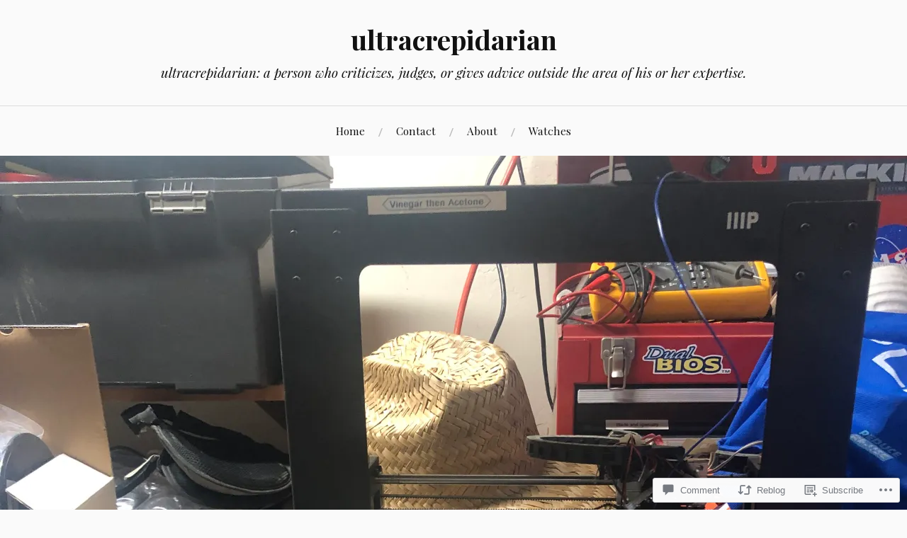

--- FILE ---
content_type: text/html; charset=UTF-8
request_url: https://ultracrepidarian.phfactor.net/2019/04/17/hand-me-down-3d/
body_size: 28586
content:
<!DOCTYPE html>
<html lang="en">
<head>
<meta charset="UTF-8">
<meta name="viewport" content="width=device-width, initial-scale=1">
<link rel="profile" href="http://gmpg.org/xfn/11">
<link rel="pingback" href="https://ultracrepidarian.phfactor.net/xmlrpc.php">

<title>Hand me down 3D &#8211; ultracrepidarian</title>
<meta name='robots' content='max-image-preview:large' />

<!-- Async WordPress.com Remote Login -->
<script id="wpcom_remote_login_js">
var wpcom_remote_login_extra_auth = '';
function wpcom_remote_login_remove_dom_node_id( element_id ) {
	var dom_node = document.getElementById( element_id );
	if ( dom_node ) { dom_node.parentNode.removeChild( dom_node ); }
}
function wpcom_remote_login_remove_dom_node_classes( class_name ) {
	var dom_nodes = document.querySelectorAll( '.' + class_name );
	for ( var i = 0; i < dom_nodes.length; i++ ) {
		dom_nodes[ i ].parentNode.removeChild( dom_nodes[ i ] );
	}
}
function wpcom_remote_login_final_cleanup() {
	wpcom_remote_login_remove_dom_node_classes( "wpcom_remote_login_msg" );
	wpcom_remote_login_remove_dom_node_id( "wpcom_remote_login_key" );
	wpcom_remote_login_remove_dom_node_id( "wpcom_remote_login_validate" );
	wpcom_remote_login_remove_dom_node_id( "wpcom_remote_login_js" );
	wpcom_remote_login_remove_dom_node_id( "wpcom_request_access_iframe" );
	wpcom_remote_login_remove_dom_node_id( "wpcom_request_access_styles" );
}

// Watch for messages back from the remote login
window.addEventListener( "message", function( e ) {
	if ( e.origin === "https://r-login.wordpress.com" ) {
		var data = {};
		try {
			data = JSON.parse( e.data );
		} catch( e ) {
			wpcom_remote_login_final_cleanup();
			return;
		}

		if ( data.msg === 'LOGIN' ) {
			// Clean up the login check iframe
			wpcom_remote_login_remove_dom_node_id( "wpcom_remote_login_key" );

			var id_regex = new RegExp( /^[0-9]+$/ );
			var token_regex = new RegExp( /^.*|.*|.*$/ );
			if (
				token_regex.test( data.token )
				&& id_regex.test( data.wpcomid )
			) {
				// We have everything we need to ask for a login
				var script = document.createElement( "script" );
				script.setAttribute( "id", "wpcom_remote_login_validate" );
				script.src = '/remote-login.php?wpcom_remote_login=validate'
					+ '&wpcomid=' + data.wpcomid
					+ '&token=' + encodeURIComponent( data.token )
					+ '&host=' + window.location.protocol
					+ '//' + window.location.hostname
					+ '&postid=717'
					+ '&is_singular=1';
				document.body.appendChild( script );
			}

			return;
		}

		// Safari ITP, not logged in, so redirect
		if ( data.msg === 'LOGIN-REDIRECT' ) {
			window.location = 'https://wordpress.com/log-in?redirect_to=' + window.location.href;
			return;
		}

		// Safari ITP, storage access failed, remove the request
		if ( data.msg === 'LOGIN-REMOVE' ) {
			var css_zap = 'html { -webkit-transition: margin-top 1s; transition: margin-top 1s; } /* 9001 */ html { margin-top: 0 !important; } * html body { margin-top: 0 !important; } @media screen and ( max-width: 782px ) { html { margin-top: 0 !important; } * html body { margin-top: 0 !important; } }';
			var style_zap = document.createElement( 'style' );
			style_zap.type = 'text/css';
			style_zap.appendChild( document.createTextNode( css_zap ) );
			document.body.appendChild( style_zap );

			var e = document.getElementById( 'wpcom_request_access_iframe' );
			e.parentNode.removeChild( e );

			document.cookie = 'wordpress_com_login_access=denied; path=/; max-age=31536000';

			return;
		}

		// Safari ITP
		if ( data.msg === 'REQUEST_ACCESS' ) {
			console.log( 'request access: safari' );

			// Check ITP iframe enable/disable knob
			if ( wpcom_remote_login_extra_auth !== 'safari_itp_iframe' ) {
				return;
			}

			// If we are in a "private window" there is no ITP.
			var private_window = false;
			try {
				var opendb = window.openDatabase( null, null, null, null );
			} catch( e ) {
				private_window = true;
			}

			if ( private_window ) {
				console.log( 'private window' );
				return;
			}

			var iframe = document.createElement( 'iframe' );
			iframe.id = 'wpcom_request_access_iframe';
			iframe.setAttribute( 'scrolling', 'no' );
			iframe.setAttribute( 'sandbox', 'allow-storage-access-by-user-activation allow-scripts allow-same-origin allow-top-navigation-by-user-activation' );
			iframe.src = 'https://r-login.wordpress.com/remote-login.php?wpcom_remote_login=request_access&origin=' + encodeURIComponent( data.origin ) + '&wpcomid=' + encodeURIComponent( data.wpcomid );

			var css = 'html { -webkit-transition: margin-top 1s; transition: margin-top 1s; } /* 9001 */ html { margin-top: 46px !important; } * html body { margin-top: 46px !important; } @media screen and ( max-width: 660px ) { html { margin-top: 71px !important; } * html body { margin-top: 71px !important; } #wpcom_request_access_iframe { display: block; height: 71px !important; } } #wpcom_request_access_iframe { border: 0px; height: 46px; position: fixed; top: 0; left: 0; width: 100%; min-width: 100%; z-index: 99999; background: #23282d; } ';

			var style = document.createElement( 'style' );
			style.type = 'text/css';
			style.id = 'wpcom_request_access_styles';
			style.appendChild( document.createTextNode( css ) );
			document.body.appendChild( style );

			document.body.appendChild( iframe );
		}

		if ( data.msg === 'DONE' ) {
			wpcom_remote_login_final_cleanup();
		}
	}
}, false );

// Inject the remote login iframe after the page has had a chance to load
// more critical resources
window.addEventListener( "DOMContentLoaded", function( e ) {
	var iframe = document.createElement( "iframe" );
	iframe.style.display = "none";
	iframe.setAttribute( "scrolling", "no" );
	iframe.setAttribute( "id", "wpcom_remote_login_key" );
	iframe.src = "https://r-login.wordpress.com/remote-login.php"
		+ "?wpcom_remote_login=key"
		+ "&origin=aHR0cHM6Ly91bHRyYWNyZXBpZGFyaWFuLnBoZmFjdG9yLm5ldA%3D%3D"
		+ "&wpcomid=144548952"
		+ "&time=" + Math.floor( Date.now() / 1000 );
	document.body.appendChild( iframe );
}, false );
</script>
<link rel='dns-prefetch' href='//s0.wp.com' />
<link rel='dns-prefetch' href='//widgets.wp.com' />
<link rel='dns-prefetch' href='//wordpress.com' />
<link rel='dns-prefetch' href='//fonts-api.wp.com' />
<link rel="alternate" type="application/rss+xml" title="ultracrepidarian &raquo; Feed" href="https://ultracrepidarian.phfactor.net/feed/" />
<link rel="alternate" type="application/rss+xml" title="ultracrepidarian &raquo; Comments Feed" href="https://ultracrepidarian.phfactor.net/comments/feed/" />
<link rel="alternate" type="application/rss+xml" title="ultracrepidarian &raquo; Hand me down&nbsp;3D Comments Feed" href="https://ultracrepidarian.phfactor.net/2019/04/17/hand-me-down-3d/feed/" />
	<script type="text/javascript">
		/* <![CDATA[ */
		function addLoadEvent(func) {
			var oldonload = window.onload;
			if (typeof window.onload != 'function') {
				window.onload = func;
			} else {
				window.onload = function () {
					oldonload();
					func();
				}
			}
		}
		/* ]]> */
	</script>
	<link crossorigin='anonymous' rel='stylesheet' id='all-css-0-1' href='/_static/??-eJxtzEkKgDAMQNELWYNjcSGeRdog1Q7BpHh9UQRBXD74fDhImRQFo0DIinxeXGRYUWg222PgHCEkmz0y7OhnQasosXxUGuYC/o/ebfh+b135FMZKd02th77t1hMpiDR+&cssminify=yes' type='text/css' media='all' />
<style id='wp-emoji-styles-inline-css'>

	img.wp-smiley, img.emoji {
		display: inline !important;
		border: none !important;
		box-shadow: none !important;
		height: 1em !important;
		width: 1em !important;
		margin: 0 0.07em !important;
		vertical-align: -0.1em !important;
		background: none !important;
		padding: 0 !important;
	}
/*# sourceURL=wp-emoji-styles-inline-css */
</style>
<link crossorigin='anonymous' rel='stylesheet' id='all-css-2-1' href='/wp-content/plugins/gutenberg-core/v22.2.0/build/styles/block-library/style.css?m=1764855221i&cssminify=yes' type='text/css' media='all' />
<style id='wp-block-library-inline-css'>
.has-text-align-justify {
	text-align:justify;
}
.has-text-align-justify{text-align:justify;}

/*# sourceURL=wp-block-library-inline-css */
</style><style id='wp-block-paragraph-inline-css'>
.is-small-text{font-size:.875em}.is-regular-text{font-size:1em}.is-large-text{font-size:2.25em}.is-larger-text{font-size:3em}.has-drop-cap:not(:focus):first-letter{float:left;font-size:8.4em;font-style:normal;font-weight:100;line-height:.68;margin:.05em .1em 0 0;text-transform:uppercase}body.rtl .has-drop-cap:not(:focus):first-letter{float:none;margin-left:.1em}p.has-drop-cap.has-background{overflow:hidden}:root :where(p.has-background){padding:1.25em 2.375em}:where(p.has-text-color:not(.has-link-color)) a{color:inherit}p.has-text-align-left[style*="writing-mode:vertical-lr"],p.has-text-align-right[style*="writing-mode:vertical-rl"]{rotate:180deg}
/*# sourceURL=/wp-content/plugins/gutenberg-core/v22.2.0/build/styles/block-library/paragraph/style.css */
</style>
<style id='global-styles-inline-css'>
:root{--wp--preset--aspect-ratio--square: 1;--wp--preset--aspect-ratio--4-3: 4/3;--wp--preset--aspect-ratio--3-4: 3/4;--wp--preset--aspect-ratio--3-2: 3/2;--wp--preset--aspect-ratio--2-3: 2/3;--wp--preset--aspect-ratio--16-9: 16/9;--wp--preset--aspect-ratio--9-16: 9/16;--wp--preset--color--black: #000000;--wp--preset--color--cyan-bluish-gray: #abb8c3;--wp--preset--color--white: #ffffff;--wp--preset--color--pale-pink: #f78da7;--wp--preset--color--vivid-red: #cf2e2e;--wp--preset--color--luminous-vivid-orange: #ff6900;--wp--preset--color--luminous-vivid-amber: #fcb900;--wp--preset--color--light-green-cyan: #7bdcb5;--wp--preset--color--vivid-green-cyan: #00d084;--wp--preset--color--pale-cyan-blue: #8ed1fc;--wp--preset--color--vivid-cyan-blue: #0693e3;--wp--preset--color--vivid-purple: #9b51e0;--wp--preset--gradient--vivid-cyan-blue-to-vivid-purple: linear-gradient(135deg,rgb(6,147,227) 0%,rgb(155,81,224) 100%);--wp--preset--gradient--light-green-cyan-to-vivid-green-cyan: linear-gradient(135deg,rgb(122,220,180) 0%,rgb(0,208,130) 100%);--wp--preset--gradient--luminous-vivid-amber-to-luminous-vivid-orange: linear-gradient(135deg,rgb(252,185,0) 0%,rgb(255,105,0) 100%);--wp--preset--gradient--luminous-vivid-orange-to-vivid-red: linear-gradient(135deg,rgb(255,105,0) 0%,rgb(207,46,46) 100%);--wp--preset--gradient--very-light-gray-to-cyan-bluish-gray: linear-gradient(135deg,rgb(238,238,238) 0%,rgb(169,184,195) 100%);--wp--preset--gradient--cool-to-warm-spectrum: linear-gradient(135deg,rgb(74,234,220) 0%,rgb(151,120,209) 20%,rgb(207,42,186) 40%,rgb(238,44,130) 60%,rgb(251,105,98) 80%,rgb(254,248,76) 100%);--wp--preset--gradient--blush-light-purple: linear-gradient(135deg,rgb(255,206,236) 0%,rgb(152,150,240) 100%);--wp--preset--gradient--blush-bordeaux: linear-gradient(135deg,rgb(254,205,165) 0%,rgb(254,45,45) 50%,rgb(107,0,62) 100%);--wp--preset--gradient--luminous-dusk: linear-gradient(135deg,rgb(255,203,112) 0%,rgb(199,81,192) 50%,rgb(65,88,208) 100%);--wp--preset--gradient--pale-ocean: linear-gradient(135deg,rgb(255,245,203) 0%,rgb(182,227,212) 50%,rgb(51,167,181) 100%);--wp--preset--gradient--electric-grass: linear-gradient(135deg,rgb(202,248,128) 0%,rgb(113,206,126) 100%);--wp--preset--gradient--midnight: linear-gradient(135deg,rgb(2,3,129) 0%,rgb(40,116,252) 100%);--wp--preset--font-size--small: 13px;--wp--preset--font-size--medium: 20px;--wp--preset--font-size--large: 36px;--wp--preset--font-size--x-large: 42px;--wp--preset--font-family--albert-sans: 'Albert Sans', sans-serif;--wp--preset--font-family--alegreya: Alegreya, serif;--wp--preset--font-family--arvo: Arvo, serif;--wp--preset--font-family--bodoni-moda: 'Bodoni Moda', serif;--wp--preset--font-family--bricolage-grotesque: 'Bricolage Grotesque', sans-serif;--wp--preset--font-family--cabin: Cabin, sans-serif;--wp--preset--font-family--chivo: Chivo, sans-serif;--wp--preset--font-family--commissioner: Commissioner, sans-serif;--wp--preset--font-family--cormorant: Cormorant, serif;--wp--preset--font-family--courier-prime: 'Courier Prime', monospace;--wp--preset--font-family--crimson-pro: 'Crimson Pro', serif;--wp--preset--font-family--dm-mono: 'DM Mono', monospace;--wp--preset--font-family--dm-sans: 'DM Sans', sans-serif;--wp--preset--font-family--dm-serif-display: 'DM Serif Display', serif;--wp--preset--font-family--domine: Domine, serif;--wp--preset--font-family--eb-garamond: 'EB Garamond', serif;--wp--preset--font-family--epilogue: Epilogue, sans-serif;--wp--preset--font-family--fahkwang: Fahkwang, sans-serif;--wp--preset--font-family--figtree: Figtree, sans-serif;--wp--preset--font-family--fira-sans: 'Fira Sans', sans-serif;--wp--preset--font-family--fjalla-one: 'Fjalla One', sans-serif;--wp--preset--font-family--fraunces: Fraunces, serif;--wp--preset--font-family--gabarito: Gabarito, system-ui;--wp--preset--font-family--ibm-plex-mono: 'IBM Plex Mono', monospace;--wp--preset--font-family--ibm-plex-sans: 'IBM Plex Sans', sans-serif;--wp--preset--font-family--ibarra-real-nova: 'Ibarra Real Nova', serif;--wp--preset--font-family--instrument-serif: 'Instrument Serif', serif;--wp--preset--font-family--inter: Inter, sans-serif;--wp--preset--font-family--josefin-sans: 'Josefin Sans', sans-serif;--wp--preset--font-family--jost: Jost, sans-serif;--wp--preset--font-family--libre-baskerville: 'Libre Baskerville', serif;--wp--preset--font-family--libre-franklin: 'Libre Franklin', sans-serif;--wp--preset--font-family--literata: Literata, serif;--wp--preset--font-family--lora: Lora, serif;--wp--preset--font-family--merriweather: Merriweather, serif;--wp--preset--font-family--montserrat: Montserrat, sans-serif;--wp--preset--font-family--newsreader: Newsreader, serif;--wp--preset--font-family--noto-sans-mono: 'Noto Sans Mono', sans-serif;--wp--preset--font-family--nunito: Nunito, sans-serif;--wp--preset--font-family--open-sans: 'Open Sans', sans-serif;--wp--preset--font-family--overpass: Overpass, sans-serif;--wp--preset--font-family--pt-serif: 'PT Serif', serif;--wp--preset--font-family--petrona: Petrona, serif;--wp--preset--font-family--piazzolla: Piazzolla, serif;--wp--preset--font-family--playfair-display: 'Playfair Display', serif;--wp--preset--font-family--plus-jakarta-sans: 'Plus Jakarta Sans', sans-serif;--wp--preset--font-family--poppins: Poppins, sans-serif;--wp--preset--font-family--raleway: Raleway, sans-serif;--wp--preset--font-family--roboto: Roboto, sans-serif;--wp--preset--font-family--roboto-slab: 'Roboto Slab', serif;--wp--preset--font-family--rubik: Rubik, sans-serif;--wp--preset--font-family--rufina: Rufina, serif;--wp--preset--font-family--sora: Sora, sans-serif;--wp--preset--font-family--source-sans-3: 'Source Sans 3', sans-serif;--wp--preset--font-family--source-serif-4: 'Source Serif 4', serif;--wp--preset--font-family--space-mono: 'Space Mono', monospace;--wp--preset--font-family--syne: Syne, sans-serif;--wp--preset--font-family--texturina: Texturina, serif;--wp--preset--font-family--urbanist: Urbanist, sans-serif;--wp--preset--font-family--work-sans: 'Work Sans', sans-serif;--wp--preset--spacing--20: 0.44rem;--wp--preset--spacing--30: 0.67rem;--wp--preset--spacing--40: 1rem;--wp--preset--spacing--50: 1.5rem;--wp--preset--spacing--60: 2.25rem;--wp--preset--spacing--70: 3.38rem;--wp--preset--spacing--80: 5.06rem;--wp--preset--shadow--natural: 6px 6px 9px rgba(0, 0, 0, 0.2);--wp--preset--shadow--deep: 12px 12px 50px rgba(0, 0, 0, 0.4);--wp--preset--shadow--sharp: 6px 6px 0px rgba(0, 0, 0, 0.2);--wp--preset--shadow--outlined: 6px 6px 0px -3px rgb(255, 255, 255), 6px 6px rgb(0, 0, 0);--wp--preset--shadow--crisp: 6px 6px 0px rgb(0, 0, 0);}:where(.is-layout-flex){gap: 0.5em;}:where(.is-layout-grid){gap: 0.5em;}body .is-layout-flex{display: flex;}.is-layout-flex{flex-wrap: wrap;align-items: center;}.is-layout-flex > :is(*, div){margin: 0;}body .is-layout-grid{display: grid;}.is-layout-grid > :is(*, div){margin: 0;}:where(.wp-block-columns.is-layout-flex){gap: 2em;}:where(.wp-block-columns.is-layout-grid){gap: 2em;}:where(.wp-block-post-template.is-layout-flex){gap: 1.25em;}:where(.wp-block-post-template.is-layout-grid){gap: 1.25em;}.has-black-color{color: var(--wp--preset--color--black) !important;}.has-cyan-bluish-gray-color{color: var(--wp--preset--color--cyan-bluish-gray) !important;}.has-white-color{color: var(--wp--preset--color--white) !important;}.has-pale-pink-color{color: var(--wp--preset--color--pale-pink) !important;}.has-vivid-red-color{color: var(--wp--preset--color--vivid-red) !important;}.has-luminous-vivid-orange-color{color: var(--wp--preset--color--luminous-vivid-orange) !important;}.has-luminous-vivid-amber-color{color: var(--wp--preset--color--luminous-vivid-amber) !important;}.has-light-green-cyan-color{color: var(--wp--preset--color--light-green-cyan) !important;}.has-vivid-green-cyan-color{color: var(--wp--preset--color--vivid-green-cyan) !important;}.has-pale-cyan-blue-color{color: var(--wp--preset--color--pale-cyan-blue) !important;}.has-vivid-cyan-blue-color{color: var(--wp--preset--color--vivid-cyan-blue) !important;}.has-vivid-purple-color{color: var(--wp--preset--color--vivid-purple) !important;}.has-black-background-color{background-color: var(--wp--preset--color--black) !important;}.has-cyan-bluish-gray-background-color{background-color: var(--wp--preset--color--cyan-bluish-gray) !important;}.has-white-background-color{background-color: var(--wp--preset--color--white) !important;}.has-pale-pink-background-color{background-color: var(--wp--preset--color--pale-pink) !important;}.has-vivid-red-background-color{background-color: var(--wp--preset--color--vivid-red) !important;}.has-luminous-vivid-orange-background-color{background-color: var(--wp--preset--color--luminous-vivid-orange) !important;}.has-luminous-vivid-amber-background-color{background-color: var(--wp--preset--color--luminous-vivid-amber) !important;}.has-light-green-cyan-background-color{background-color: var(--wp--preset--color--light-green-cyan) !important;}.has-vivid-green-cyan-background-color{background-color: var(--wp--preset--color--vivid-green-cyan) !important;}.has-pale-cyan-blue-background-color{background-color: var(--wp--preset--color--pale-cyan-blue) !important;}.has-vivid-cyan-blue-background-color{background-color: var(--wp--preset--color--vivid-cyan-blue) !important;}.has-vivid-purple-background-color{background-color: var(--wp--preset--color--vivid-purple) !important;}.has-black-border-color{border-color: var(--wp--preset--color--black) !important;}.has-cyan-bluish-gray-border-color{border-color: var(--wp--preset--color--cyan-bluish-gray) !important;}.has-white-border-color{border-color: var(--wp--preset--color--white) !important;}.has-pale-pink-border-color{border-color: var(--wp--preset--color--pale-pink) !important;}.has-vivid-red-border-color{border-color: var(--wp--preset--color--vivid-red) !important;}.has-luminous-vivid-orange-border-color{border-color: var(--wp--preset--color--luminous-vivid-orange) !important;}.has-luminous-vivid-amber-border-color{border-color: var(--wp--preset--color--luminous-vivid-amber) !important;}.has-light-green-cyan-border-color{border-color: var(--wp--preset--color--light-green-cyan) !important;}.has-vivid-green-cyan-border-color{border-color: var(--wp--preset--color--vivid-green-cyan) !important;}.has-pale-cyan-blue-border-color{border-color: var(--wp--preset--color--pale-cyan-blue) !important;}.has-vivid-cyan-blue-border-color{border-color: var(--wp--preset--color--vivid-cyan-blue) !important;}.has-vivid-purple-border-color{border-color: var(--wp--preset--color--vivid-purple) !important;}.has-vivid-cyan-blue-to-vivid-purple-gradient-background{background: var(--wp--preset--gradient--vivid-cyan-blue-to-vivid-purple) !important;}.has-light-green-cyan-to-vivid-green-cyan-gradient-background{background: var(--wp--preset--gradient--light-green-cyan-to-vivid-green-cyan) !important;}.has-luminous-vivid-amber-to-luminous-vivid-orange-gradient-background{background: var(--wp--preset--gradient--luminous-vivid-amber-to-luminous-vivid-orange) !important;}.has-luminous-vivid-orange-to-vivid-red-gradient-background{background: var(--wp--preset--gradient--luminous-vivid-orange-to-vivid-red) !important;}.has-very-light-gray-to-cyan-bluish-gray-gradient-background{background: var(--wp--preset--gradient--very-light-gray-to-cyan-bluish-gray) !important;}.has-cool-to-warm-spectrum-gradient-background{background: var(--wp--preset--gradient--cool-to-warm-spectrum) !important;}.has-blush-light-purple-gradient-background{background: var(--wp--preset--gradient--blush-light-purple) !important;}.has-blush-bordeaux-gradient-background{background: var(--wp--preset--gradient--blush-bordeaux) !important;}.has-luminous-dusk-gradient-background{background: var(--wp--preset--gradient--luminous-dusk) !important;}.has-pale-ocean-gradient-background{background: var(--wp--preset--gradient--pale-ocean) !important;}.has-electric-grass-gradient-background{background: var(--wp--preset--gradient--electric-grass) !important;}.has-midnight-gradient-background{background: var(--wp--preset--gradient--midnight) !important;}.has-small-font-size{font-size: var(--wp--preset--font-size--small) !important;}.has-medium-font-size{font-size: var(--wp--preset--font-size--medium) !important;}.has-large-font-size{font-size: var(--wp--preset--font-size--large) !important;}.has-x-large-font-size{font-size: var(--wp--preset--font-size--x-large) !important;}.has-albert-sans-font-family{font-family: var(--wp--preset--font-family--albert-sans) !important;}.has-alegreya-font-family{font-family: var(--wp--preset--font-family--alegreya) !important;}.has-arvo-font-family{font-family: var(--wp--preset--font-family--arvo) !important;}.has-bodoni-moda-font-family{font-family: var(--wp--preset--font-family--bodoni-moda) !important;}.has-bricolage-grotesque-font-family{font-family: var(--wp--preset--font-family--bricolage-grotesque) !important;}.has-cabin-font-family{font-family: var(--wp--preset--font-family--cabin) !important;}.has-chivo-font-family{font-family: var(--wp--preset--font-family--chivo) !important;}.has-commissioner-font-family{font-family: var(--wp--preset--font-family--commissioner) !important;}.has-cormorant-font-family{font-family: var(--wp--preset--font-family--cormorant) !important;}.has-courier-prime-font-family{font-family: var(--wp--preset--font-family--courier-prime) !important;}.has-crimson-pro-font-family{font-family: var(--wp--preset--font-family--crimson-pro) !important;}.has-dm-mono-font-family{font-family: var(--wp--preset--font-family--dm-mono) !important;}.has-dm-sans-font-family{font-family: var(--wp--preset--font-family--dm-sans) !important;}.has-dm-serif-display-font-family{font-family: var(--wp--preset--font-family--dm-serif-display) !important;}.has-domine-font-family{font-family: var(--wp--preset--font-family--domine) !important;}.has-eb-garamond-font-family{font-family: var(--wp--preset--font-family--eb-garamond) !important;}.has-epilogue-font-family{font-family: var(--wp--preset--font-family--epilogue) !important;}.has-fahkwang-font-family{font-family: var(--wp--preset--font-family--fahkwang) !important;}.has-figtree-font-family{font-family: var(--wp--preset--font-family--figtree) !important;}.has-fira-sans-font-family{font-family: var(--wp--preset--font-family--fira-sans) !important;}.has-fjalla-one-font-family{font-family: var(--wp--preset--font-family--fjalla-one) !important;}.has-fraunces-font-family{font-family: var(--wp--preset--font-family--fraunces) !important;}.has-gabarito-font-family{font-family: var(--wp--preset--font-family--gabarito) !important;}.has-ibm-plex-mono-font-family{font-family: var(--wp--preset--font-family--ibm-plex-mono) !important;}.has-ibm-plex-sans-font-family{font-family: var(--wp--preset--font-family--ibm-plex-sans) !important;}.has-ibarra-real-nova-font-family{font-family: var(--wp--preset--font-family--ibarra-real-nova) !important;}.has-instrument-serif-font-family{font-family: var(--wp--preset--font-family--instrument-serif) !important;}.has-inter-font-family{font-family: var(--wp--preset--font-family--inter) !important;}.has-josefin-sans-font-family{font-family: var(--wp--preset--font-family--josefin-sans) !important;}.has-jost-font-family{font-family: var(--wp--preset--font-family--jost) !important;}.has-libre-baskerville-font-family{font-family: var(--wp--preset--font-family--libre-baskerville) !important;}.has-libre-franklin-font-family{font-family: var(--wp--preset--font-family--libre-franklin) !important;}.has-literata-font-family{font-family: var(--wp--preset--font-family--literata) !important;}.has-lora-font-family{font-family: var(--wp--preset--font-family--lora) !important;}.has-merriweather-font-family{font-family: var(--wp--preset--font-family--merriweather) !important;}.has-montserrat-font-family{font-family: var(--wp--preset--font-family--montserrat) !important;}.has-newsreader-font-family{font-family: var(--wp--preset--font-family--newsreader) !important;}.has-noto-sans-mono-font-family{font-family: var(--wp--preset--font-family--noto-sans-mono) !important;}.has-nunito-font-family{font-family: var(--wp--preset--font-family--nunito) !important;}.has-open-sans-font-family{font-family: var(--wp--preset--font-family--open-sans) !important;}.has-overpass-font-family{font-family: var(--wp--preset--font-family--overpass) !important;}.has-pt-serif-font-family{font-family: var(--wp--preset--font-family--pt-serif) !important;}.has-petrona-font-family{font-family: var(--wp--preset--font-family--petrona) !important;}.has-piazzolla-font-family{font-family: var(--wp--preset--font-family--piazzolla) !important;}.has-playfair-display-font-family{font-family: var(--wp--preset--font-family--playfair-display) !important;}.has-plus-jakarta-sans-font-family{font-family: var(--wp--preset--font-family--plus-jakarta-sans) !important;}.has-poppins-font-family{font-family: var(--wp--preset--font-family--poppins) !important;}.has-raleway-font-family{font-family: var(--wp--preset--font-family--raleway) !important;}.has-roboto-font-family{font-family: var(--wp--preset--font-family--roboto) !important;}.has-roboto-slab-font-family{font-family: var(--wp--preset--font-family--roboto-slab) !important;}.has-rubik-font-family{font-family: var(--wp--preset--font-family--rubik) !important;}.has-rufina-font-family{font-family: var(--wp--preset--font-family--rufina) !important;}.has-sora-font-family{font-family: var(--wp--preset--font-family--sora) !important;}.has-source-sans-3-font-family{font-family: var(--wp--preset--font-family--source-sans-3) !important;}.has-source-serif-4-font-family{font-family: var(--wp--preset--font-family--source-serif-4) !important;}.has-space-mono-font-family{font-family: var(--wp--preset--font-family--space-mono) !important;}.has-syne-font-family{font-family: var(--wp--preset--font-family--syne) !important;}.has-texturina-font-family{font-family: var(--wp--preset--font-family--texturina) !important;}.has-urbanist-font-family{font-family: var(--wp--preset--font-family--urbanist) !important;}.has-work-sans-font-family{font-family: var(--wp--preset--font-family--work-sans) !important;}
/*# sourceURL=global-styles-inline-css */
</style>

<style id='classic-theme-styles-inline-css'>
/*! This file is auto-generated */
.wp-block-button__link{color:#fff;background-color:#32373c;border-radius:9999px;box-shadow:none;text-decoration:none;padding:calc(.667em + 2px) calc(1.333em + 2px);font-size:1.125em}.wp-block-file__button{background:#32373c;color:#fff;text-decoration:none}
/*# sourceURL=/wp-includes/css/classic-themes.min.css */
</style>
<link crossorigin='anonymous' rel='stylesheet' id='all-css-4-1' href='/_static/??-eJx9jksOwjAMRC9EcCsEFQvEUVA+FqTUSRQ77fVxVbEBxMaSZ+bZA0sxPifBJEDNlKndY2LwuaLqVKyAJghDtDghaWzvmXfwG1uKMsa5UpHZ6KTYyMhDQf7HjSjF+qdRaTuxGcAtvb3bjCnkCrZJJisS/RcFXD24FqcAM1ann1VcK/Pnvna50qUfTl3XH8+HYXwBNR1jhQ==&cssminify=yes' type='text/css' media='all' />
<link rel='stylesheet' id='verbum-gutenberg-css-css' href='https://widgets.wp.com/verbum-block-editor/block-editor.css?ver=1738686361' media='all' />
<link crossorigin='anonymous' rel='stylesheet' id='all-css-6-1' href='/_static/??/wp-content/mu-plugins/comment-likes/css/comment-likes.css,/i/noticons/noticons.css,/wp-content/themes/pub/lovecraft/style.css?m=1758759644j&cssminify=yes' type='text/css' media='all' />
<link rel='stylesheet' id='lovecraft-fonts-css' href='https://fonts-api.wp.com/css?family=Playfair+Display%3A400%2C700%2C400italic%7CLato%3A400%2C400italic%2C700%2C700italic%2C900%2C900italic&#038;subset=latin%2Clatin-ext&#038;ver=6.9-RC2-61304' media='all' />
<link crossorigin='anonymous' rel='stylesheet' id='all-css-8-1' href='/_static/??-eJx9jtsKwjAQRH/IuHipxQfxUyRdtjE12Q3ZpMW/twUfKopvc2DOMDAlg8KFuECsJoXqPCsMVJLFx5tBK8PNM4IjpuxnQX/HLapuYLVZ7hRJIdUOgoyE2fYFliUtz0BmSijxS1odydQFcXN0MLdW+E9yJCYI2uKFP8D0wfq8qNd42bXNYd+eT8dmeAFssmIY&cssminify=yes' type='text/css' media='all' />
<link crossorigin='anonymous' rel='stylesheet' id='print-css-9-1' href='/wp-content/mu-plugins/global-print/global-print.css?m=1465851035i&cssminify=yes' type='text/css' media='print' />
<style id='jetpack-global-styles-frontend-style-inline-css'>
:root { --font-headings: unset; --font-base: unset; --font-headings-default: -apple-system,BlinkMacSystemFont,"Segoe UI",Roboto,Oxygen-Sans,Ubuntu,Cantarell,"Helvetica Neue",sans-serif; --font-base-default: -apple-system,BlinkMacSystemFont,"Segoe UI",Roboto,Oxygen-Sans,Ubuntu,Cantarell,"Helvetica Neue",sans-serif;}
/*# sourceURL=jetpack-global-styles-frontend-style-inline-css */
</style>
<link crossorigin='anonymous' rel='stylesheet' id='all-css-12-1' href='/_static/??-eJyNjcsKAjEMRX/IGtQZBxfip0hMS9sxTYppGfx7H7gRN+7ugcs5sFRHKi1Ig9Jd5R6zGMyhVaTrh8G6QFHfORhYwlvw6P39PbPENZmt4G/ROQuBKWVkxxrVvuBH1lIoz2waILJekF+HUzlupnG3nQ77YZwfuRJIaQ==&cssminify=yes' type='text/css' media='all' />
<script type="text/javascript" id="jetpack_related-posts-js-extra">
/* <![CDATA[ */
var related_posts_js_options = {"post_heading":"h4"};
//# sourceURL=jetpack_related-posts-js-extra
/* ]]> */
</script>
<script type="text/javascript" id="wpcom-actionbar-placeholder-js-extra">
/* <![CDATA[ */
var actionbardata = {"siteID":"144548952","postID":"717","siteURL":"https://ultracrepidarian.phfactor.net","xhrURL":"https://ultracrepidarian.phfactor.net/wp-admin/admin-ajax.php","nonce":"a1fa0fa1af","isLoggedIn":"","statusMessage":"","subsEmailDefault":"instantly","proxyScriptUrl":"https://s0.wp.com/wp-content/js/wpcom-proxy-request.js?m=1513050504i&amp;ver=20211021","shortlink":"https://wp.me/p9MvMI-bz","i18n":{"followedText":"New posts from this site will now appear in your \u003Ca href=\"https://wordpress.com/reader\"\u003EReader\u003C/a\u003E","foldBar":"Collapse this bar","unfoldBar":"Expand this bar","shortLinkCopied":"Shortlink copied to clipboard."}};
//# sourceURL=wpcom-actionbar-placeholder-js-extra
/* ]]> */
</script>
<script type="text/javascript" id="jetpack-mu-wpcom-settings-js-before">
/* <![CDATA[ */
var JETPACK_MU_WPCOM_SETTINGS = {"assetsUrl":"https://s0.wp.com/wp-content/mu-plugins/jetpack-mu-wpcom-plugin/sun/jetpack_vendor/automattic/jetpack-mu-wpcom/src/build/"};
//# sourceURL=jetpack-mu-wpcom-settings-js-before
/* ]]> */
</script>
<script crossorigin='anonymous' type='text/javascript'  src='/_static/??/wp-content/mu-plugins/jetpack-plugin/sun/_inc/build/related-posts/related-posts.min.js,/wp-content/js/rlt-proxy.js?m=1755011788j'></script>
<script type="text/javascript" id="rlt-proxy-js-after">
/* <![CDATA[ */
	rltInitialize( {"token":null,"iframeOrigins":["https:\/\/widgets.wp.com"]} );
//# sourceURL=rlt-proxy-js-after
/* ]]> */
</script>
<link rel="EditURI" type="application/rsd+xml" title="RSD" href="https://ultracrepidarianphfactor.wordpress.com/xmlrpc.php?rsd" />
<meta name="generator" content="WordPress.com" />
<link rel="canonical" href="https://ultracrepidarian.phfactor.net/2019/04/17/hand-me-down-3d/" />
<link rel='shortlink' href='https://wp.me/p9MvMI-bz' />
<link rel="alternate" type="application/json+oembed" href="https://public-api.wordpress.com/oembed/?format=json&amp;url=https%3A%2F%2Fultracrepidarian.phfactor.net%2F2019%2F04%2F17%2Fhand-me-down-3d%2F&amp;for=wpcom-auto-discovery" /><link rel="alternate" type="application/xml+oembed" href="https://public-api.wordpress.com/oembed/?format=xml&amp;url=https%3A%2F%2Fultracrepidarian.phfactor.net%2F2019%2F04%2F17%2Fhand-me-down-3d%2F&amp;for=wpcom-auto-discovery" />
<!-- Jetpack Open Graph Tags -->
<meta property="og:type" content="article" />
<meta property="og:title" content="Hand me down 3D" />
<meta property="og:url" content="https://ultracrepidarian.phfactor.net/2019/04/17/hand-me-down-3d/" />
<meta property="og:description" content="Thanks to a friend, and idle shelf phone (6s+) has been traded for a 3D printer and a couple of spools of PLA. I have a few ideas and much to learn. M Now what to print&#8230;" />
<meta property="article:published_time" content="2019-04-18T02:45:25+00:00" />
<meta property="article:modified_time" content="2019-04-18T02:45:25+00:00" />
<meta property="og:site_name" content="ultracrepidarian" />
<meta property="og:image" content="https://i0.wp.com/ultracrepidarian.phfactor.net/wp-content/uploads/2019/04/img_7069-1.jpg?fit=900%2C1200&#038;ssl=1" />
<meta property="og:image:width" content="900" />
<meta property="og:image:height" content="1200" />
<meta property="og:image:alt" content="" />
<meta property="og:locale" content="en_US" />
<meta property="article:publisher" content="https://www.facebook.com/WordPresscom" />
<meta name="twitter:creator" content="@pfhubbard" />
<meta name="twitter:site" content="@pfhubbard" />
<meta name="twitter:text:title" content="Hand me down&nbsp;3D" />
<meta name="twitter:image" content="https://i0.wp.com/ultracrepidarian.phfactor.net/wp-content/uploads/2019/04/img_7069-1.jpg?fit=900%2C1200&#038;ssl=1&#038;w=640" />
<meta name="twitter:card" content="summary_large_image" />

<!-- End Jetpack Open Graph Tags -->
<link rel="search" type="application/opensearchdescription+xml" href="https://ultracrepidarian.phfactor.net/osd.xml" title="ultracrepidarian" />
<link rel="search" type="application/opensearchdescription+xml" href="https://s1.wp.com/opensearch.xml" title="WordPress.com" />
<meta property="fediverse:creator" name="fediverse:creator" content="ultracrepidarian.phfactor.net@ultracrepidarian.phfactor.net" />
<meta name="description" content="Thanks to a friend, and idle shelf phone (6s+) has been traded for a 3D printer and a couple of spools of PLA. I have a few ideas and much to learn. M Now what to print..." />

<link rel="alternate" title="ActivityPub (JSON)" type="application/activity+json" href="https://ultracrepidarian.phfactor.net/2019/04/17/hand-me-down-3d/" />
<link rel="icon" href="https://ultracrepidarian.phfactor.net/wp-content/uploads/2018/03/letter-u-grey-icon.png?w=32" sizes="32x32" />
<link rel="icon" href="https://ultracrepidarian.phfactor.net/wp-content/uploads/2018/03/letter-u-grey-icon.png?w=192" sizes="192x192" />
<link rel="apple-touch-icon" href="https://ultracrepidarian.phfactor.net/wp-content/uploads/2018/03/letter-u-grey-icon.png?w=180" />
<meta name="msapplication-TileImage" content="https://ultracrepidarian.phfactor.net/wp-content/uploads/2018/03/letter-u-grey-icon.png?w=256" />
<link crossorigin='anonymous' rel='stylesheet' id='all-css-0-3' href='/_static/??-eJydj9kKAjEMRX/ImVAX1AfxU6STlpKZbjQN/X0rbvimvuVcDgcCLQ+YYrWxQpAhe3EUGWZbs8blwcAS4UIRYfIJFwZulG0ZkXkFXwdCMuItA+qShK1/Oc/hz14j42xl6FrVrujwvn4s3l8U8qbjxFgoV0rd/aAxULyFz+Gk9rvN8aC2aj1fAUA7fMs=&cssminify=yes' type='text/css' media='all' />
</head>

<body class="wp-singular post-template-default single single-post postid-717 single-format-standard wp-embed-responsive wp-theme-publovecraft customizer-styles-applied has-featured-image jetpack-reblog-enabled">
<div id="page" class="hfeed site">
	<a class="skip-link screen-reader-text" href="#content">Skip to content</a>

	<header id="masthead" class="site-header" role="banner">
		<div class="site-branding">
							<a href="https://ultracrepidarian.phfactor.net/" class="site-logo-link" rel="home" itemprop="url"></a>						<h1 class="site-title"><a href="https://ultracrepidarian.phfactor.net/" rel="home">ultracrepidarian</a></h1>
			<p class="site-description">ultracrepidarian: a person who criticizes, judges, or gives advice outside the area of his or her expertise.</p>
		</div><!-- .site-branding -->

		<div class="toggles clear">
			<button class="menu-toggle toggle" aria-controls="primary-menu" aria-expanded="false">
				<div class="bar"></div>
				<div class="bar"></div>
				<div class="bar"></div>
				<span class="screen-reader-text">Menu</span>
			</button><!-- .menu-toggle -->
			<button class="search-toggle toggle">
				<div class="genericon genericon-search" aria-expanded="false">
					<span class="screen-reader-text">Search</span>
				</div><!-- .genericon-search -->
			</button><!-- .search-toggle -->
		</div><!-- .toggles -->

		<nav id="site-navigation" class="main-navigation" role="navigation">
			<div class="menu-primary-container"><ul id="primary-menu" class="menu"><li id="menu-item-6" class="menu-item menu-item-type-custom menu-item-object-custom menu-item-6"><a href="/">Home</a></li>
<li id="menu-item-7" class="menu-item menu-item-type-post_type menu-item-object-page menu-item-7"><a href="https://ultracrepidarian.phfactor.net/contact/">Contact</a></li>
<li id="menu-item-12" class="menu-item menu-item-type-post_type menu-item-object-page menu-item-12"><a href="https://ultracrepidarian.phfactor.net/about/">About</a></li>
<li id="menu-item-766" class="menu-item menu-item-type-post_type menu-item-object-page menu-item-766"><a href="https://ultracrepidarian.phfactor.net/watches/">Watches</a></li>
</ul></div>		</nav><!-- #site-navigation -->

		<div class="mobile-search">
			<form role="search" method="get" class="search-form" action="https://ultracrepidarian.phfactor.net/">
	<label>
		<span class="screen-reader-text">Search for:</span>
		<input type="search" class="search-field" placeholder="Search …" value="" name="s" title="Search for:" />
	</label>
	<button type="submit" class="search-submit">
		<span class="genericon genericon-search">
			<span class="screen-reader-text">Search</span>
		</span>
	</button>
</form>		</div>
	</header><!-- #masthead -->

					<div class="header-image bg-image" style="background-image: url(https://ultracrepidarian.phfactor.net/wp-content/uploads/2019/04/img_7069-1.jpg?w=1280)">

			<img width="900" height="1200" src="https://ultracrepidarian.phfactor.net/wp-content/uploads/2019/04/img_7069-1.jpg?w=900" class="attachment-lovecraft-post-image size-lovecraft-post-image wp-post-image" alt="" decoding="async" srcset="https://ultracrepidarian.phfactor.net/wp-content/uploads/2019/04/img_7069-1.jpg?w=900 900w, https://ultracrepidarian.phfactor.net/wp-content/uploads/2019/04/img_7069-1.jpg?w=1800 1800w, https://ultracrepidarian.phfactor.net/wp-content/uploads/2019/04/img_7069-1.jpg?w=113 113w, https://ultracrepidarian.phfactor.net/wp-content/uploads/2019/04/img_7069-1.jpg?w=225 225w, https://ultracrepidarian.phfactor.net/wp-content/uploads/2019/04/img_7069-1.jpg?w=768 768w, https://ultracrepidarian.phfactor.net/wp-content/uploads/2019/04/img_7069-1.jpg?w=1440 1440w" sizes="(max-width: 900px) 100vw, 900px" data-attachment-id="716" data-permalink="https://ultracrepidarian.phfactor.net/2019/04/17/hand-me-down-3d/img_7069-1/" data-orig-file="https://ultracrepidarian.phfactor.net/wp-content/uploads/2019/04/img_7069-1.jpg" data-orig-size="3024,4032" data-comments-opened="1" data-image-meta="{&quot;aperture&quot;:&quot;1.8&quot;,&quot;credit&quot;:&quot;&quot;,&quot;camera&quot;:&quot;iPhone X&quot;,&quot;caption&quot;:&quot;&quot;,&quot;created_timestamp&quot;:&quot;1555485689&quot;,&quot;copyright&quot;:&quot;&quot;,&quot;focal_length&quot;:&quot;4&quot;,&quot;iso&quot;:&quot;80&quot;,&quot;shutter_speed&quot;:&quot;0.066666666666667&quot;,&quot;title&quot;:&quot;&quot;,&quot;orientation&quot;:&quot;1&quot;}" data-image-title="img_7069-1" data-image-description="" data-image-caption="" data-medium-file="https://ultracrepidarian.phfactor.net/wp-content/uploads/2019/04/img_7069-1.jpg?w=225" data-large-file="https://ultracrepidarian.phfactor.net/wp-content/uploads/2019/04/img_7069-1.jpg?w=640" />
		</div>

	
	<div id="content" class="site-content">

	<div id="primary" class="content-area">
		<main id="main" class="site-main" role="main">

		
			
<article id="post-717" class="post-717 post type-post status-publish format-standard has-post-thumbnail hentry category-random tag-3dprinters tag-monoprice tag-preusa tag-toys">
	<div class="entry-wrapper">
		<header class="entry-header">
			<h1 class="entry-title">Hand me down&nbsp;3D</h1>
							<div class="entry-meta">
					<span class="posted-on">On <a href="https://ultracrepidarian.phfactor.net/2019/04/17/hand-me-down-3d/" rel="bookmark"><time class="entry-date published updated" datetime="2019-04-17T19:45:25-07:00">April 17, 2019</time></a></span><span class="byline"> By <span class="author vcard"><a class="url fn n" href="https://ultracrepidarian.phfactor.net/author/ozmandias/">Paul Hubbard</a></span></span><span class="cat-links">In <a href="https://ultracrepidarian.phfactor.net/category/random/" rel="category tag">Random</a></span>				</div><!-- .entry-meta -->
					</header><!-- .entry-header -->

		<div class="entry-content">
			<p>Thanks to a friend, and idle shelf phone (6s+) has been traded for a 3D printer and a couple of spools of PLA. I have a few ideas and much to learn. M<img data-attachment-id="716" data-permalink="https://ultracrepidarian.phfactor.net/2019/04/17/hand-me-down-3d/img_7069-1/" data-orig-file="https://ultracrepidarian.phfactor.net/wp-content/uploads/2019/04/img_7069-1.jpg" data-orig-size="3024,4032" data-comments-opened="1" data-image-meta="{&quot;aperture&quot;:&quot;1.8&quot;,&quot;credit&quot;:&quot;&quot;,&quot;camera&quot;:&quot;iPhone X&quot;,&quot;caption&quot;:&quot;&quot;,&quot;created_timestamp&quot;:&quot;1555485689&quot;,&quot;copyright&quot;:&quot;&quot;,&quot;focal_length&quot;:&quot;4&quot;,&quot;iso&quot;:&quot;80&quot;,&quot;shutter_speed&quot;:&quot;0.066666666666667&quot;,&quot;title&quot;:&quot;&quot;,&quot;orientation&quot;:&quot;1&quot;}" data-image-title="img_7069-1" data-image-description="" data-image-caption="" data-medium-file="https://ultracrepidarian.phfactor.net/wp-content/uploads/2019/04/img_7069-1.jpg?w=225" data-large-file="https://ultracrepidarian.phfactor.net/wp-content/uploads/2019/04/img_7069-1.jpg?w=640" src="https://ultracrepidarian.phfactor.net/wp-content/uploads/2019/04/img_7069-1.jpg?w=640" class="size-full wp-image-716"   srcset="https://ultracrepidarian.phfactor.net/wp-content/uploads/2019/04/img_7069-1.jpg 3024w, https://ultracrepidarian.phfactor.net/wp-content/uploads/2019/04/img_7069-1.jpg?w=113&amp;h=150 113w, https://ultracrepidarian.phfactor.net/wp-content/uploads/2019/04/img_7069-1.jpg?w=225&amp;h=300 225w, https://ultracrepidarian.phfactor.net/wp-content/uploads/2019/04/img_7069-1.jpg?w=768&amp;h=1024 768w, https://ultracrepidarian.phfactor.net/wp-content/uploads/2019/04/img_7069-1.jpg?w=1440&amp;h=1920 1440w" sizes="(max-width: 3024px) 100vw, 3024px"></p>
<p>Now what to print&#8230;</p>
<div id="jp-post-flair" class="sharedaddy sd-like-enabled sd-sharing-enabled"><div class="sharedaddy sd-sharing-enabled"><div class="robots-nocontent sd-block sd-social sd-social-icon-text sd-sharing"><h3 class="sd-title">Share this:</h3><div class="sd-content"><ul><li class="share-twitter"><a rel="nofollow noopener noreferrer"
				data-shared="sharing-twitter-717"
				class="share-twitter sd-button share-icon"
				href="https://ultracrepidarian.phfactor.net/2019/04/17/hand-me-down-3d/?share=twitter"
				target="_blank"
				aria-labelledby="sharing-twitter-717"
				>
				<span id="sharing-twitter-717" hidden>Click to share on X (Opens in new window)</span>
				<span>X</span>
			</a></li><li class="share-email"><a rel="nofollow noopener noreferrer"
				data-shared="sharing-email-717"
				class="share-email sd-button share-icon"
				href="mailto:?subject=%5BShared%20Post%5D%20Hand%20me%20down%203D&#038;body=https%3A%2F%2Fultracrepidarian.phfactor.net%2F2019%2F04%2F17%2Fhand-me-down-3d%2F&#038;share=email"
				target="_blank"
				aria-labelledby="sharing-email-717"
				data-email-share-error-title="Do you have email set up?" data-email-share-error-text="If you&#039;re having problems sharing via email, you might not have email set up for your browser. You may need to create a new email yourself." data-email-share-nonce="eebe7bddfe" data-email-share-track-url="https://ultracrepidarian.phfactor.net/2019/04/17/hand-me-down-3d/?share=email">
				<span id="sharing-email-717" hidden>Click to email a link to a friend (Opens in new window)</span>
				<span>Email</span>
			</a></li><li class="share-tumblr"><a rel="nofollow noopener noreferrer"
				data-shared="sharing-tumblr-717"
				class="share-tumblr sd-button share-icon"
				href="https://ultracrepidarian.phfactor.net/2019/04/17/hand-me-down-3d/?share=tumblr"
				target="_blank"
				aria-labelledby="sharing-tumblr-717"
				>
				<span id="sharing-tumblr-717" hidden>Click to share on Tumblr (Opens in new window)</span>
				<span>Tumblr</span>
			</a></li><li class="share-end"></li></ul></div></div></div><div class='sharedaddy sd-block sd-like jetpack-likes-widget-wrapper jetpack-likes-widget-unloaded' id='like-post-wrapper-144548952-717-69630e01edd3d' data-src='//widgets.wp.com/likes/index.html?ver=20260111#blog_id=144548952&amp;post_id=717&amp;origin=ultracrepidarianphfactor.wordpress.com&amp;obj_id=144548952-717-69630e01edd3d&amp;domain=ultracrepidarian.phfactor.net' data-name='like-post-frame-144548952-717-69630e01edd3d' data-title='Like or Reblog'><div class='likes-widget-placeholder post-likes-widget-placeholder' style='height: 55px;'><span class='button'><span>Like</span></span> <span class='loading'>Loading...</span></div><span class='sd-text-color'></span><a class='sd-link-color'></a></div>
<div id='jp-relatedposts' class='jp-relatedposts' >
	<h3 class="jp-relatedposts-headline"><em>Related</em></h3>
</div></div>					</div><!-- .entry-content -->

		<footer class="entry-footer">
			<span class="tags-links"><a href="https://ultracrepidarian.phfactor.net/tag/3dprinters/" rel="tag">3dprinters</a><a href="https://ultracrepidarian.phfactor.net/tag/monoprice/" rel="tag">monoprice</a><a href="https://ultracrepidarian.phfactor.net/tag/preusa/" rel="tag">preusa</a><a href="https://ultracrepidarian.phfactor.net/tag/toys/" rel="tag">toys</a></span>					</footer><!-- .entry-footer -->
	</div>
</article><!-- #post-## -->


			
	<nav class="navigation post-navigation" aria-label="Posts">
		<h2 class="screen-reader-text">Post navigation</h2>
		<div class="nav-links"><div class="nav-previous"><a href="https://ultracrepidarian.phfactor.net/2019/04/04/what-the-college-admissions-scandal-reveals-the-atlantic/" rel="prev"><span class="meta-nav">Previous</span> <h4>What the College-Admissions Scandal Reveals &#8211; The&nbsp;Atlantic</h4></a></div><div class="nav-next"><a href="https://ultracrepidarian.phfactor.net/2019/04/18/school-3d/" rel="next"><span class="meta-nav">Next</span> <h4>School 3D</h4></a></div></div>
	</nav>
			
<div id="comments" class="comments-area">
	<div class="comments-wrapper">
		
					<h2 class="comments-title">
				2 thoughts on &ldquo;<span>Hand me down&nbsp;3D</span>&rdquo;			</h2>

			
			<ol class="comment-list">
					<li id="comment-383" class="comment byuser comment-author-orangewatchcompany even thread-even depth-1 parent">
		<article id="div-comment-383" class="comment-body">
			<footer class="comment-meta">
				<div class="comment-author vcard">
					<img referrerpolicy="no-referrer" alt='Robert Westinghouse&#039;s avatar' src='https://1.gravatar.com/avatar/a4e7a0bfc0bc5bd531ef2021d9d8eb572c6e0c76fc353d99537f430b3907ce1f?s=60&#038;d=identicon&#038;r=G' srcset='https://1.gravatar.com/avatar/a4e7a0bfc0bc5bd531ef2021d9d8eb572c6e0c76fc353d99537f430b3907ce1f?s=60&#038;d=identicon&#038;r=G 1x, https://1.gravatar.com/avatar/a4e7a0bfc0bc5bd531ef2021d9d8eb572c6e0c76fc353d99537f430b3907ce1f?s=90&#038;d=identicon&#038;r=G 1.5x, https://1.gravatar.com/avatar/a4e7a0bfc0bc5bd531ef2021d9d8eb572c6e0c76fc353d99537f430b3907ce1f?s=120&#038;d=identicon&#038;r=G 2x, https://1.gravatar.com/avatar/a4e7a0bfc0bc5bd531ef2021d9d8eb572c6e0c76fc353d99537f430b3907ce1f?s=180&#038;d=identicon&#038;r=G 3x, https://1.gravatar.com/avatar/a4e7a0bfc0bc5bd531ef2021d9d8eb572c6e0c76fc353d99537f430b3907ce1f?s=240&#038;d=identicon&#038;r=G 4x' class='avatar avatar-60' height='60' width='60' loading='lazy' decoding='async' />					<b class="fn">Robert Westinghouse</b>				</div><!-- .comment-author -->

							</footer><!-- .comment-meta -->

			<div class="comment-content">
				<p>Hi Mate &#8211; I want one&#8230;.</p>
<p>I have been doing some CAD. Hours of wasted time&#8230;my wife just does not understand</p>
<p id="comment-like-383" data-liked=comment-not-liked class="comment-likes comment-not-liked"><a href="https://ultracrepidarian.phfactor.net/2019/04/17/hand-me-down-3d/?like_comment=383&#038;_wpnonce=6c2efe21a4" class="comment-like-link needs-login" rel="nofollow" data-blog="144548952"><span>Like</span></a><span id="comment-like-count-383" class="comment-like-feedback">Like</span></p>
			</div><!-- .comment-content -->

			<div class="comment-metadata">
				<a href="https://ultracrepidarian.phfactor.net/2019/04/17/hand-me-down-3d/#comment-383">
					<time datetime="2019-04-17T20:57:13-07:00">
						April 17, 2019 at 8:57 pm					</time>
				</a>
								<span class="reply"><a rel="nofollow" class="comment-reply-link" href="https://ultracrepidarian.phfactor.net/2019/04/17/hand-me-down-3d/?replytocom=383#respond" data-commentid="383" data-postid="717" data-belowelement="div-comment-383" data-respondelement="respond" data-replyto="Reply to Robert Westinghouse" aria-label="Reply to Robert Westinghouse">Reply</a></span>			</div><!-- .comment-metadata -->
		</article><!-- .comment-body -->
<ol class="children">
	<li id="comment-384" class="comment byuser comment-author-ozmandias bypostauthor odd alt depth-2">
		<article id="div-comment-384" class="comment-body">
			<footer class="comment-meta">
				<div class="comment-author vcard">
					<img referrerpolicy="no-referrer" alt='Paul Hubbard&#039;s avatar' src='https://0.gravatar.com/avatar/fbe66a31ffe3cafdcf9fe392674d4692cf0a315f069a17d8ddead55cccfa0858?s=60&#038;d=identicon&#038;r=G' srcset='https://0.gravatar.com/avatar/fbe66a31ffe3cafdcf9fe392674d4692cf0a315f069a17d8ddead55cccfa0858?s=60&#038;d=identicon&#038;r=G 1x, https://0.gravatar.com/avatar/fbe66a31ffe3cafdcf9fe392674d4692cf0a315f069a17d8ddead55cccfa0858?s=90&#038;d=identicon&#038;r=G 1.5x, https://0.gravatar.com/avatar/fbe66a31ffe3cafdcf9fe392674d4692cf0a315f069a17d8ddead55cccfa0858?s=120&#038;d=identicon&#038;r=G 2x, https://0.gravatar.com/avatar/fbe66a31ffe3cafdcf9fe392674d4692cf0a315f069a17d8ddead55cccfa0858?s=180&#038;d=identicon&#038;r=G 3x, https://0.gravatar.com/avatar/fbe66a31ffe3cafdcf9fe392674d4692cf0a315f069a17d8ddead55cccfa0858?s=240&#038;d=identicon&#038;r=G 4x' class='avatar avatar-60' height='60' width='60' loading='lazy' decoding='async' />					<b class="fn"><a href="http://ultracrepidarian.wordpress.com/" class="url" rel="ugc external nofollow">Paul Hubbard</a></b>				</div><!-- .comment-author -->

							</footer><!-- .comment-meta -->

			<div class="comment-content">
				<p>It’s an amazing and thought provoking idea that you can just print shapes. And thingverse, oh wow. </p>
<p id="comment-like-384" data-liked=comment-not-liked class="comment-likes comment-not-liked"><a href="https://ultracrepidarian.phfactor.net/2019/04/17/hand-me-down-3d/?like_comment=384&#038;_wpnonce=8fa07915f3" class="comment-like-link needs-login" rel="nofollow" data-blog="144548952"><span>Like</span></a><span id="comment-like-count-384" class="comment-like-feedback">Like</span></p>
			</div><!-- .comment-content -->

			<div class="comment-metadata">
				<a href="https://ultracrepidarian.phfactor.net/2019/04/17/hand-me-down-3d/#comment-384">
					<time datetime="2019-04-17T20:58:37-07:00">
						April 17, 2019 at 8:58 pm					</time>
				</a>
								<span class="reply"><a rel="nofollow" class="comment-reply-link" href="https://ultracrepidarian.phfactor.net/2019/04/17/hand-me-down-3d/?replytocom=384#respond" data-commentid="384" data-postid="717" data-belowelement="div-comment-384" data-respondelement="respond" data-replyto="Reply to Paul Hubbard" aria-label="Reply to Paul Hubbard">Reply</a></span>			</div><!-- .comment-metadata -->
		</article><!-- .comment-body -->
</li><!-- #comment-## -->
</ol><!-- .children -->
</li><!-- #comment-## -->
			</ol><!-- .comment-list -->

			
		
		
			<div id="respond" class="comment-respond">
		<h3 id="reply-title" class="comment-reply-title">Leave a comment <small><a rel="nofollow" id="cancel-comment-reply-link" href="/2019/04/17/hand-me-down-3d/#respond" style="display:none;">Cancel reply</a></small></h3><form action="https://ultracrepidarian.phfactor.net/wp-comments-post.php" method="post" id="commentform" class="comment-form">


<div class="comment-form__verbum transparent"></div><div class="verbum-form-meta"><input type='hidden' name='comment_post_ID' value='717' id='comment_post_ID' />
<input type='hidden' name='comment_parent' id='comment_parent' value='0' />

			<input type="hidden" name="highlander_comment_nonce" id="highlander_comment_nonce" value="5954d6bc4d" />
			<input type="hidden" name="verbum_show_subscription_modal" value="" /></div><p style="display: none;"><input type="hidden" id="akismet_comment_nonce" name="akismet_comment_nonce" value="d72be60d8e" /></p><p style="display: none !important;" class="akismet-fields-container" data-prefix="ak_"><label>&#916;<textarea name="ak_hp_textarea" cols="45" rows="8" maxlength="100"></textarea></label><input type="hidden" id="ak_js_1" name="ak_js" value="191"/><script type="text/javascript">
/* <![CDATA[ */
document.getElementById( "ak_js_1" ).setAttribute( "value", ( new Date() ).getTime() );
/* ]]> */
</script>
</p></form>	</div><!-- #respond -->
	<p class="akismet_comment_form_privacy_notice">This site uses Akismet to reduce spam. <a href="https://akismet.com/privacy/" target="_blank" rel="nofollow noopener">Learn how your comment data is processed.</a></p>	</div>
</div><!-- #comments -->

		
		</main><!-- #main -->
	</div><!-- #primary -->


<div id="secondary" class="widget-area" role="complementary">
	<aside id="search-1" class="widget widget_search"><h1 class="widget-title">Search</h1><form role="search" method="get" class="search-form" action="https://ultracrepidarian.phfactor.net/">
	<label>
		<span class="screen-reader-text">Search for:</span>
		<input type="search" class="search-field" placeholder="Search …" value="" name="s" title="Search for:" />
	</label>
	<button type="submit" class="search-submit">
		<span class="genericon genericon-search">
			<span class="screen-reader-text">Search</span>
		</span>
	</button>
</form></aside><aside id="categories-3" class="widget widget_categories"><h1 class="widget-title">Categories</h1><form action="https://ultracrepidarian.phfactor.net" method="get"><label class="screen-reader-text" for="cat">Categories</label><select  name='cat' id='cat' class='postform'>
	<option value='-1'>Select Category</option>
	<option class="level-0" value="27555890">3Dprint&nbsp;&nbsp;(3)</option>
	<option class="level-0" value="29324">Aphorisms&nbsp;&nbsp;(6)</option>
	<option class="level-0" value="6108">climate&nbsp;&nbsp;(3)</option>
	<option class="level-0" value="5186">clocks&nbsp;&nbsp;(2)</option>
	<option class="level-0" value="16166">Coffee&nbsp;&nbsp;(4)</option>
	<option class="level-0" value="5043">Computer science&nbsp;&nbsp;(17)</option>
	<option class="level-0" value="694479852">Covid-19&nbsp;&nbsp;(18)</option>
	<option class="level-0" value="2621719">e-bikes&nbsp;&nbsp;(1)</option>
	<option class="level-0" value="786">essays&nbsp;&nbsp;(13)</option>
	<option class="level-0" value="645662150">EVlife&nbsp;&nbsp;(9)</option>
	<option class="level-0" value="5382">Flying&nbsp;&nbsp;(2)</option>
	<option class="level-0" value="586">Food&nbsp;&nbsp;(4)</option>
	<option class="level-0" value="337">Health&nbsp;&nbsp;(6)</option>
	<option class="level-0" value="376">Humor&nbsp;&nbsp;(12)</option>
	<option class="level-0" value="2054">Law&nbsp;&nbsp;(1)</option>
	<option class="level-0" value="46227">Law enforcement&nbsp;&nbsp;(2)</option>
	<option class="level-0" value="13137793">LLMs&nbsp;&nbsp;(3)</option>
	<option class="level-0" value="18">Music&nbsp;&nbsp;(6)</option>
	<option class="level-0" value="436">Photography&nbsp;&nbsp;(4)</option>
	<option class="level-0" value="398">Politics&nbsp;&nbsp;(28)</option>
	<option class="level-0" value="196">programming&nbsp;&nbsp;(7)</option>
	<option class="level-0" value="74152822">programming utilities&nbsp;&nbsp;(1)</option>
	<option class="level-0" value="275">Radio&nbsp;&nbsp;(4)</option>
	<option class="level-0" value="30">Random&nbsp;&nbsp;(49)</option>
	<option class="level-0" value="442">recommendations&nbsp;&nbsp;(75)</option>
	<option class="level-0" value="668">research&nbsp;&nbsp;(2)</option>
	<option class="level-0" value="309">reviews&nbsp;&nbsp;(2)</option>
	<option class="level-0" value="497">Site news&nbsp;&nbsp;(10)</option>
	<option class="level-0" value="7545894">Slumgullion&nbsp;&nbsp;(1)</option>
	<option class="level-0" value="200">Travel&nbsp;&nbsp;(4)</option>
	<option class="level-0" value="1">Uncategorized&nbsp;&nbsp;(53)</option>
	<option class="level-0" value="35790">Watches&nbsp;&nbsp;(50)</option>
	<option class="level-0" value="4494">Weather&nbsp;&nbsp;(6)</option>
	<option class="level-0" value="14864">Wish lists&nbsp;&nbsp;(4)</option>
	<option class="level-0" value="353549">Work and jobs&nbsp;&nbsp;(1)</option>
	<option class="level-0" value="21172376">Wrist shots&nbsp;&nbsp;(12)</option>
</select>
</form><script type="text/javascript">
/* <![CDATA[ */

( ( dropdownId ) => {
	const dropdown = document.getElementById( dropdownId );
	function onSelectChange() {
		setTimeout( () => {
			if ( 'escape' === dropdown.dataset.lastkey ) {
				return;
			}
			if ( dropdown.value && parseInt( dropdown.value ) > 0 && dropdown instanceof HTMLSelectElement ) {
				dropdown.parentElement.submit();
			}
		}, 250 );
	}
	function onKeyUp( event ) {
		if ( 'Escape' === event.key ) {
			dropdown.dataset.lastkey = 'escape';
		} else {
			delete dropdown.dataset.lastkey;
		}
	}
	function onClick() {
		delete dropdown.dataset.lastkey;
	}
	dropdown.addEventListener( 'keyup', onKeyUp );
	dropdown.addEventListener( 'click', onClick );
	dropdown.addEventListener( 'change', onSelectChange );
})( "cat" );

//# sourceURL=WP_Widget_Categories%3A%3Awidget
/* ]]> */
</script>
</aside><aside id="wp_tag_cloud-3" class="widget wp_widget_tag_cloud"><h1 class="widget-title">Tags</h1><a href="https://ultracrepidarian.phfactor.net/tag/9f/" class="tag-cloud-link tag-link-3980387 tag-link-position-1" style="font-size: 14.266666666667pt;" aria-label="9F (8 items)">9F</a>
<a href="https://ultracrepidarian.phfactor.net/tag/a10/" class="tag-cloud-link tag-link-1428053 tag-link-position-2" style="font-size: 8pt;" aria-label="A10 (2 items)">A10</a>
<a href="https://ultracrepidarian.phfactor.net/tag/ads-b/" class="tag-cloud-link tag-link-1661140 tag-link-position-3" style="font-size: 12pt;" aria-label="Ads B (5 items)">Ads B</a>
<a href="https://ultracrepidarian.phfactor.net/tag/amazon/" class="tag-cloud-link tag-link-6602 tag-link-position-4" style="font-size: 9.6pt;" aria-label="Amazon (3 items)">Amazon</a>
<a href="https://ultracrepidarian.phfactor.net/tag/apple/" class="tag-cloud-link tag-link-291 tag-link-position-5" style="font-size: 12.933333333333pt;" aria-label="Apple (6 items)">Apple</a>
<a href="https://ultracrepidarian.phfactor.net/tag/apps/" class="tag-cloud-link tag-link-4213 tag-link-position-6" style="font-size: 12pt;" aria-label="apps (5 items)">apps</a>
<a href="https://ultracrepidarian.phfactor.net/tag/automatic/" class="tag-cloud-link tag-link-177920 tag-link-position-7" style="font-size: 14.266666666667pt;" aria-label="automatic (8 items)">automatic</a>
<a href="https://ultracrepidarian.phfactor.net/tag/bolt/" class="tag-cloud-link tag-link-416468 tag-link-position-8" style="font-size: 12.933333333333pt;" aria-label="bolt (6 items)">bolt</a>
<a href="https://ultracrepidarian.phfactor.net/tag/books/" class="tag-cloud-link tag-link-178 tag-link-position-9" style="font-size: 8pt;" aria-label="books (2 items)">books</a>
<a href="https://ultracrepidarian.phfactor.net/tag/bracelets/" class="tag-cloud-link tag-link-22937 tag-link-position-10" style="font-size: 8pt;" aria-label="bracelets (2 items)">bracelets</a>
<a href="https://ultracrepidarian.phfactor.net/tag/clocks/" class="tag-cloud-link tag-link-5186 tag-link-position-11" style="font-size: 9.6pt;" aria-label="clocks (3 items)">clocks</a>
<a href="https://ultracrepidarian.phfactor.net/tag/commentary/" class="tag-cloud-link tag-link-271 tag-link-position-12" style="font-size: 14.933333333333pt;" aria-label="commentary (9 items)">commentary</a>
<a href="https://ultracrepidarian.phfactor.net/tag/covid19/" class="tag-cloud-link tag-link-694480403 tag-link-position-13" style="font-size: 12pt;" aria-label="covid19 (5 items)">covid19</a>
<a href="https://ultracrepidarian.phfactor.net/tag/development/" class="tag-cloud-link tag-link-780 tag-link-position-14" style="font-size: 12pt;" aria-label="development (5 items)">development</a>
<a href="https://ultracrepidarian.phfactor.net/tag/divewatches/" class="tag-cloud-link tag-link-346250251 tag-link-position-15" style="font-size: 12.933333333333pt;" aria-label="divewatches (6 items)">divewatches</a>
<a href="https://ultracrepidarian.phfactor.net/tag/electricity/" class="tag-cloud-link tag-link-542 tag-link-position-16" style="font-size: 9.6pt;" aria-label="electricity (3 items)">electricity</a>
<a href="https://ultracrepidarian.phfactor.net/tag/essays/" class="tag-cloud-link tag-link-786 tag-link-position-17" style="font-size: 10.933333333333pt;" aria-label="essays (4 items)">essays</a>
<a href="https://ultracrepidarian.phfactor.net/tag/evs/" class="tag-cloud-link tag-link-55119 tag-link-position-18" style="font-size: 14.933333333333pt;" aria-label="EVs (9 items)">EVs</a>
<a href="https://ultracrepidarian.phfactor.net/tag/flight/" class="tag-cloud-link tag-link-32713 tag-link-position-19" style="font-size: 9.6pt;" aria-label="flight (3 items)">flight</a>
<a href="https://ultracrepidarian.phfactor.net/tag/flir/" class="tag-cloud-link tag-link-1024024 tag-link-position-20" style="font-size: 8pt;" aria-label="flir (2 items)">flir</a>
<a href="https://ultracrepidarian.phfactor.net/tag/free/" class="tag-cloud-link tag-link-1827 tag-link-position-21" style="font-size: 8pt;" aria-label="free (2 items)">free</a>
<a href="https://ultracrepidarian.phfactor.net/tag/gigabit/" class="tag-cloud-link tag-link-1584154 tag-link-position-22" style="font-size: 14.266666666667pt;" aria-label="gigabit (8 items)">gigabit</a>
<a href="https://ultracrepidarian.phfactor.net/tag/gmt/" class="tag-cloud-link tag-link-983050 tag-link-position-23" style="font-size: 10.933333333333pt;" aria-label="gmt (4 items)">gmt</a>
<a href="https://ultracrepidarian.phfactor.net/tag/grandseiko/" class="tag-cloud-link tag-link-88648013 tag-link-position-24" style="font-size: 16pt;" aria-label="GrandSeiko (11 items)">GrandSeiko</a>
<a href="https://ultracrepidarian.phfactor.net/tag/hardware/" class="tag-cloud-link tag-link-79 tag-link-position-25" style="font-size: 18.666666666667pt;" aria-label="hardware (18 items)">hardware</a>
<a href="https://ultracrepidarian.phfactor.net/tag/humor/" class="tag-cloud-link tag-link-376 tag-link-position-26" style="font-size: 10.933333333333pt;" aria-label="Humor (4 items)">Humor</a>
<a href="https://ultracrepidarian.phfactor.net/tag/ios/" class="tag-cloud-link tag-link-324281 tag-link-position-27" style="font-size: 16pt;" aria-label="ios (11 items)">ios</a>
<a href="https://ultracrepidarian.phfactor.net/tag/iphone/" class="tag-cloud-link tag-link-106595 tag-link-position-28" style="font-size: 10.933333333333pt;" aria-label="iPhone (4 items)">iPhone</a>
<a href="https://ultracrepidarian.phfactor.net/tag/keyboards/" class="tag-cloud-link tag-link-112258 tag-link-position-29" style="font-size: 8pt;" aria-label="keyboards (2 items)">keyboards</a>
<a href="https://ultracrepidarian.phfactor.net/tag/llms/" class="tag-cloud-link tag-link-13137793 tag-link-position-30" style="font-size: 10.933333333333pt;" aria-label="LLMs (4 items)">LLMs</a>
<a href="https://ultracrepidarian.phfactor.net/tag/me/" class="tag-cloud-link tag-link-210 tag-link-position-31" style="font-size: 9.6pt;" aria-label="me (3 items)">me</a>
<a href="https://ultracrepidarian.phfactor.net/tag/milestones/" class="tag-cloud-link tag-link-64516 tag-link-position-32" style="font-size: 9.6pt;" aria-label="milestones (3 items)">milestones</a>
<a href="https://ultracrepidarian.phfactor.net/tag/movements/" class="tag-cloud-link tag-link-31954 tag-link-position-33" style="font-size: 9.6pt;" aria-label="movements (3 items)">movements</a>
<a href="https://ultracrepidarian.phfactor.net/tag/music/" class="tag-cloud-link tag-link-18 tag-link-position-34" style="font-size: 9.6pt;" aria-label="Music (3 items)">Music</a>
<a href="https://ultracrepidarian.phfactor.net/tag/networking/" class="tag-cloud-link tag-link-7426 tag-link-position-35" style="font-size: 14.266666666667pt;" aria-label="networking (8 items)">networking</a>
<a href="https://ultracrepidarian.phfactor.net/tag/networks/" class="tag-cloud-link tag-link-3968 tag-link-position-36" style="font-size: 12.933333333333pt;" aria-label="networks (6 items)">networks</a>
<a href="https://ultracrepidarian.phfactor.net/tag/news/" class="tag-cloud-link tag-link-103 tag-link-position-37" style="font-size: 8pt;" aria-label="news (2 items)">news</a>
<a href="https://ultracrepidarian.phfactor.net/tag/omega/" class="tag-cloud-link tag-link-37308 tag-link-position-38" style="font-size: 12pt;" aria-label="Omega (5 items)">Omega</a>
<a href="https://ultracrepidarian.phfactor.net/tag/owc/" class="tag-cloud-link tag-link-659711 tag-link-position-39" style="font-size: 14.933333333333pt;" aria-label="OWC (9 items)">OWC</a>
<a href="https://ultracrepidarian.phfactor.net/tag/physics/" class="tag-cloud-link tag-link-1211 tag-link-position-40" style="font-size: 9.6pt;" aria-label="physics (3 items)">physics</a>
<a href="https://ultracrepidarian.phfactor.net/tag/power/" class="tag-cloud-link tag-link-4908 tag-link-position-41" style="font-size: 10.933333333333pt;" aria-label="power (4 items)">power</a>
<a href="https://ultracrepidarian.phfactor.net/tag/projects/" class="tag-cloud-link tag-link-2008 tag-link-position-42" style="font-size: 14.266666666667pt;" aria-label="projects (8 items)">projects</a>
<a href="https://ultracrepidarian.phfactor.net/tag/python/" class="tag-cloud-link tag-link-832 tag-link-position-43" style="font-size: 9.6pt;" aria-label="python (3 items)">python</a>
<a href="https://ultracrepidarian.phfactor.net/tag/quartz/" class="tag-cloud-link tag-link-322544 tag-link-position-44" style="font-size: 18.4pt;" aria-label="quartz (17 items)">quartz</a>
<a href="https://ultracrepidarian.phfactor.net/tag/rants/" class="tag-cloud-link tag-link-47 tag-link-position-45" style="font-size: 9.6pt;" aria-label="rants (3 items)">rants</a>
<a href="https://ultracrepidarian.phfactor.net/tag/raspberrypi/" class="tag-cloud-link tag-link-61831991 tag-link-position-46" style="font-size: 10.933333333333pt;" aria-label="raspberrypi (4 items)">raspberrypi</a>
<a href="https://ultracrepidarian.phfactor.net/tag/recommendations/" class="tag-cloud-link tag-link-442 tag-link-position-47" style="font-size: 22pt;" aria-label="recommendations (33 items)">recommendations</a>
<a href="https://ultracrepidarian.phfactor.net/tag/reviews/" class="tag-cloud-link tag-link-309 tag-link-position-48" style="font-size: 10.933333333333pt;" aria-label="reviews (4 items)">reviews</a>
<a href="https://ultracrepidarian.phfactor.net/tag/richardson/" class="tag-cloud-link tag-link-23722 tag-link-position-49" style="font-size: 12.933333333333pt;" aria-label="richardson (6 items)">richardson</a>
<a href="https://ultracrepidarian.phfactor.net/tag/rss/" class="tag-cloud-link tag-link-1518 tag-link-position-50" style="font-size: 8pt;" aria-label="rss (2 items)">rss</a>
<a href="https://ultracrepidarian.phfactor.net/tag/sandiego/" class="tag-cloud-link tag-link-1089728 tag-link-position-51" style="font-size: 9.6pt;" aria-label="sandiego (3 items)">sandiego</a>
<a href="https://ultracrepidarian.phfactor.net/tag/science/" class="tag-cloud-link tag-link-173 tag-link-position-52" style="font-size: 12.933333333333pt;" aria-label="science (6 items)">science</a>
<a href="https://ultracrepidarian.phfactor.net/tag/scurfa/" class="tag-cloud-link tag-link-369459677 tag-link-position-53" style="font-size: 12.933333333333pt;" aria-label="scurfa (6 items)">scurfa</a>
<a href="https://ultracrepidarian.phfactor.net/tag/seiko/" class="tag-cloud-link tag-link-79004 tag-link-position-54" style="font-size: 16.933333333333pt;" aria-label="Seiko (13 items)">Seiko</a>
<a href="https://ultracrepidarian.phfactor.net/tag/sensors/" class="tag-cloud-link tag-link-53308 tag-link-position-55" style="font-size: 10.933333333333pt;" aria-label="sensors (4 items)">sensors</a>
<a href="https://ultracrepidarian.phfactor.net/tag/sitenews/" class="tag-cloud-link tag-link-25668 tag-link-position-56" style="font-size: 8pt;" aria-label="sitenews (2 items)">sitenews</a>
<a href="https://ultracrepidarian.phfactor.net/tag/solar/" class="tag-cloud-link tag-link-45212 tag-link-position-57" style="font-size: 9.6pt;" aria-label="solar (3 items)">solar</a>
<a href="https://ultracrepidarian.phfactor.net/tag/soprod/" class="tag-cloud-link tag-link-85206048 tag-link-position-58" style="font-size: 8pt;" aria-label="soprod (2 items)">soprod</a>
<a href="https://ultracrepidarian.phfactor.net/tag/spectrum/" class="tag-cloud-link tag-link-53303 tag-link-position-59" style="font-size: 12.933333333333pt;" aria-label="Spectrum (6 items)">Spectrum</a>
<a href="https://ultracrepidarian.phfactor.net/tag/straps/" class="tag-cloud-link tag-link-1897638 tag-link-position-60" style="font-size: 12pt;" aria-label="straps (5 items)">straps</a>
<a href="https://ultracrepidarian.phfactor.net/tag/surveillance/" class="tag-cloud-link tag-link-21053 tag-link-position-61" style="font-size: 8pt;" aria-label="Surveillance (2 items)">Surveillance</a>
<a href="https://ultracrepidarian.phfactor.net/tag/timekeeping/" class="tag-cloud-link tag-link-144956 tag-link-position-62" style="font-size: 8pt;" aria-label="timekeeping (2 items)">timekeeping</a>
<a href="https://ultracrepidarian.phfactor.net/tag/unix/" class="tag-cloud-link tag-link-9203 tag-link-position-63" style="font-size: 9.6pt;" aria-label="Unix (3 items)">Unix</a>
<a href="https://ultracrepidarian.phfactor.net/tag/video/" class="tag-cloud-link tag-link-412 tag-link-position-64" style="font-size: 9.6pt;" aria-label="video (3 items)">video</a>
<a href="https://ultracrepidarian.phfactor.net/tag/waiting/" class="tag-cloud-link tag-link-936 tag-link-position-65" style="font-size: 8pt;" aria-label="Waiting (2 items)">Waiting</a>
<a href="https://ultracrepidarian.phfactor.net/tag/watches/" class="tag-cloud-link tag-link-35790 tag-link-position-66" style="font-size: 19.2pt;" aria-label="Watches (20 items)">Watches</a>
<a href="https://ultracrepidarian.phfactor.net/tag/weather/" class="tag-cloud-link tag-link-4494 tag-link-position-67" style="font-size: 9.6pt;" aria-label="Weather (3 items)">Weather</a>
<a href="https://ultracrepidarian.phfactor.net/tag/webcams/" class="tag-cloud-link tag-link-79157 tag-link-position-68" style="font-size: 8pt;" aria-label="webcams (2 items)">webcams</a>
<a href="https://ultracrepidarian.phfactor.net/tag/weekends/" class="tag-cloud-link tag-link-5700 tag-link-position-69" style="font-size: 10.933333333333pt;" aria-label="weekends (4 items)">weekends</a>
<a href="https://ultracrepidarian.phfactor.net/tag/wis/" class="tag-cloud-link tag-link-723499 tag-link-position-70" style="font-size: 9.6pt;" aria-label="WIS (3 items)">WIS</a>
<a href="https://ultracrepidarian.phfactor.net/tag/wisdom/" class="tag-cloud-link tag-link-15201 tag-link-position-71" style="font-size: 10.933333333333pt;" aria-label="wisdom (4 items)">wisdom</a>
<a href="https://ultracrepidarian.phfactor.net/tag/womw/" class="tag-cloud-link tag-link-71331222 tag-link-position-72" style="font-size: 16.4pt;" aria-label="womw (12 items)">womw</a>
<a href="https://ultracrepidarian.phfactor.net/tag/wordpress/" class="tag-cloud-link tag-link-33 tag-link-position-73" style="font-size: 10.933333333333pt;" aria-label="WordPress (4 items)">WordPress</a>
<a href="https://ultracrepidarian.phfactor.net/tag/work/" class="tag-cloud-link tag-link-131 tag-link-position-74" style="font-size: 9.6pt;" aria-label="work (3 items)">work</a>
<a href="https://ultracrepidarian.phfactor.net/tag/youshouldbuy/" class="tag-cloud-link tag-link-685901720 tag-link-position-75" style="font-size: 16pt;" aria-label="YouShouldBuy (11 items)">YouShouldBuy</a></aside><aside id="wpcom_instagram_widget-3" class="widget widget_wpcom_instagram_widget"><h1 class="widget-title">Instagram</h1><p>No Instagram images were found.</p></aside><aside id="blog_subscription-1" class="widget widget_blog_subscription jetpack_subscription_widget"><h1 class="widget-title"><label for="subscribe-field">Read via Email</label></h1>

			<div class="wp-block-jetpack-subscriptions__container">
			<form
				action="https://subscribe.wordpress.com"
				method="post"
				accept-charset="utf-8"
				data-blog="144548952"
				data-post_access_level="everybody"
				id="subscribe-blog"
			>
				<p>Enter your email address to follow this blog and receive notifications of new posts by email.</p>
				<p id="subscribe-email">
					<label
						id="subscribe-field-label"
						for="subscribe-field"
						class="screen-reader-text"
					>
						Email Address:					</label>

					<input
							type="email"
							name="email"
							autocomplete="email"
							
							style="width: 95%; padding: 1px 10px"
							placeholder="Email Address"
							value=""
							id="subscribe-field"
							required
						/>				</p>

				<p id="subscribe-submit"
									>
					<input type="hidden" name="action" value="subscribe"/>
					<input type="hidden" name="blog_id" value="144548952"/>
					<input type="hidden" name="source" value="https://ultracrepidarian.phfactor.net/2019/04/17/hand-me-down-3d/"/>
					<input type="hidden" name="sub-type" value="widget"/>
					<input type="hidden" name="redirect_fragment" value="subscribe-blog"/>
					<input type="hidden" id="_wpnonce" name="_wpnonce" value="f113cd8a14" />					<button type="submit"
													class="wp-block-button__link"
																	>
						Follow					</button>
				</p>
			</form>
							<div class="wp-block-jetpack-subscriptions__subscount">
					Join 85 other subscribers				</div>
						</div>
			
</aside><aside id="rss_links-3" class="widget widget_rss_links"><h1 class="widget-title">Read with RSS</h1><ul><li><a href="https://ultracrepidarian.phfactor.net/feed/" title="Subscribe to Posts">RSS - Posts</a></li><li><a href="https://ultracrepidarian.phfactor.net/comments/feed/" title="Subscribe to Comments">RSS - Comments</a></li></ul>
</aside><aside id="block-3" class="widget widget_block widget_text">
<p><a href="https://hachyderm.io/@pfhubbard">Mastodon</a></p>
</aside></div><!-- #secondary -->

	</div><!-- #content -->
		<footer id="colophon" class="site-footer" role="contentinfo">
		<div class="site-info">
			<a href="https://wordpress.com/?ref=footer_custom_svg" title="Create a website or blog at WordPress.com" rel="nofollow"><svg style="fill: currentColor; position: relative; top: 1px;" width="14px" height="15px" viewBox="0 0 14 15" version="1.1" xmlns="http://www.w3.org/2000/svg" xmlns:xlink="http://www.w3.org/1999/xlink" aria-labelledby="title" role="img">
				<desc id="title">Create a website or blog at WordPress.com</desc>
				<path d="M12.5225848,4.97949746 C13.0138466,5.87586309 13.2934037,6.90452431 13.2934037,7.99874074 C13.2934037,10.3205803 12.0351007,12.3476807 10.1640538,13.4385638 L12.0862862,7.88081544 C12.4453251,6.98296834 12.5648813,6.26504621 12.5648813,5.62667922 C12.5648813,5.39497674 12.549622,5.17994084 12.5225848,4.97949746 L12.5225848,4.97949746 Z M7.86730089,5.04801561 C8.24619178,5.02808979 8.58760099,4.98823815 8.58760099,4.98823815 C8.9267139,4.94809022 8.88671369,4.44972248 8.54745263,4.46957423 C8.54745263,4.46957423 7.52803983,4.54957381 6.86996227,4.54957381 C6.25158863,4.54957381 5.21247202,4.46957423 5.21247202,4.46957423 C4.87306282,4.44972248 4.83328483,4.96816418 5.17254589,4.98823815 C5.17254589,4.98823815 5.49358462,5.02808979 5.83269753,5.04801561 L6.81314716,7.73459399 L5.43565839,11.8651647 L3.14394256,5.04801561 C3.52312975,5.02808979 3.86416859,4.98823815 3.86416859,4.98823815 C4.20305928,4.94809022 4.16305906,4.44972248 3.82394616,4.46957423 C3.82394616,4.46957423 2.80475558,4.54957381 2.14660395,4.54957381 C2.02852925,4.54957381 1.88934333,4.54668493 1.74156477,4.54194422 C2.86690406,2.83350881 4.80113651,1.70529256 6.99996296,1.70529256 C8.638342,1.70529256 10.1302017,2.33173369 11.2498373,3.35765419 C11.222726,3.35602457 11.1962815,3.35261718 11.1683554,3.35261718 C10.5501299,3.35261718 10.1114609,3.89113285 10.1114609,4.46957423 C10.1114609,4.98823815 10.4107217,5.42705065 10.7296864,5.94564049 C10.969021,6.36482346 11.248578,6.90326506 11.248578,7.68133501 C11.248578,8.21992476 11.0413918,8.84503256 10.7696866,9.71584277 L10.1417574,11.8132391 L7.86730089,5.04801561 Z M6.99996296,14.2927074 C6.38218192,14.2927074 5.78595654,14.2021153 5.22195356,14.0362644 L7.11048207,8.54925635 L9.04486267,13.8491542 C9.05760348,13.8802652 9.07323319,13.9089317 9.08989995,13.9358945 C8.43574834,14.1661896 7.73285573,14.2927074 6.99996296,14.2927074 L6.99996296,14.2927074 Z M0.706448182,7.99874074 C0.706448182,7.08630113 0.902152921,6.22015756 1.25141403,5.43749503 L4.25357806,13.6627848 C2.15393732,12.6427902 0.706448182,10.4898387 0.706448182,7.99874074 L0.706448182,7.99874074 Z M6.99996296,0.999 C3.14016476,0.999 0,4.13905746 0,7.99874074 C0,11.8585722 3.14016476,14.999 6.99996296,14.999 C10.8596871,14.999 14,11.8585722 14,7.99874074 C14,4.13905746 10.8596871,0.999 6.99996296,0.999 L6.99996296,0.999 Z" id="wordpress-logo-simplified-cmyk" stroke="none" fill=“currentColor” fill-rule="evenodd"></path>
			</svg></a>
			
					</div><!-- .site-info -->
	</footer><!-- #colophon -->
</div><!-- #page -->

<!--  -->
<script type="speculationrules">
{"prefetch":[{"source":"document","where":{"and":[{"href_matches":"/*"},{"not":{"href_matches":["/wp-*.php","/wp-admin/*","/files/*","/wp-content/*","/wp-content/plugins/*","/wp-content/themes/pub/lovecraft/*","/*\\?(.+)"]}},{"not":{"selector_matches":"a[rel~=\"nofollow\"]"}},{"not":{"selector_matches":".no-prefetch, .no-prefetch a"}}]},"eagerness":"conservative"}]}
</script>
<script type="text/javascript" src="//0.gravatar.com/js/hovercards/hovercards.min.js?ver=202602924dcd77a86c6f1d3698ec27fc5da92b28585ddad3ee636c0397cf312193b2a1" id="grofiles-cards-js"></script>
<script type="text/javascript" id="wpgroho-js-extra">
/* <![CDATA[ */
var WPGroHo = {"my_hash":""};
//# sourceURL=wpgroho-js-extra
/* ]]> */
</script>
<script crossorigin='anonymous' type='text/javascript'  src='/wp-content/mu-plugins/gravatar-hovercards/wpgroho.js?m=1610363240i'></script>

	<script>
		// Initialize and attach hovercards to all gravatars
		( function() {
			function init() {
				if ( typeof Gravatar === 'undefined' ) {
					return;
				}

				if ( typeof Gravatar.init !== 'function' ) {
					return;
				}

				Gravatar.profile_cb = function ( hash, id ) {
					WPGroHo.syncProfileData( hash, id );
				};

				Gravatar.my_hash = WPGroHo.my_hash;
				Gravatar.init(
					'body',
					'#wp-admin-bar-my-account',
					{
						i18n: {
							'Edit your profile →': 'Edit your profile →',
							'View profile →': 'View profile →',
							'Contact': 'Contact',
							'Send money': 'Send money',
							'Sorry, we are unable to load this Gravatar profile.': 'Sorry, we are unable to load this Gravatar profile.',
							'Gravatar not found.': 'Gravatar not found.',
							'Too Many Requests.': 'Too Many Requests.',
							'Internal Server Error.': 'Internal Server Error.',
							'Is this you?': 'Is this you?',
							'Claim your free profile.': 'Claim your free profile.',
							'Email': 'Email',
							'Home Phone': 'Home Phone',
							'Work Phone': 'Work Phone',
							'Cell Phone': 'Cell Phone',
							'Contact Form': 'Contact Form',
							'Calendar': 'Calendar',
						},
					}
				);
			}

			if ( document.readyState !== 'loading' ) {
				init();
			} else {
				document.addEventListener( 'DOMContentLoaded', init );
			}
		} )();
	</script>

		<div style="display:none">
	<div class="grofile-hash-map-35b8be74946ae56fb87559424bae8ffa">
	</div>
	<div class="grofile-hash-map-9210f761f1ac8af8c844e2429f5c873a">
	</div>
	</div>
		<div id="actionbar" dir="ltr" style="display: none;"
			class="actnbr-pub-lovecraft actnbr-has-follow actnbr-has-actions">
		<ul>
								<li class="actnbr-btn actnbr-hidden">
						<a class="actnbr-action actnbr-actn-comment" href="https://ultracrepidarian.phfactor.net/2019/04/17/hand-me-down-3d/#comments">
							<svg class="gridicon gridicons-comment" height="20" width="20" xmlns="http://www.w3.org/2000/svg" viewBox="0 0 24 24"><g><path d="M12 16l-5 5v-5H5c-1.1 0-2-.9-2-2V5c0-1.1.9-2 2-2h14c1.1 0 2 .9 2 2v9c0 1.1-.9 2-2 2h-7z"/></g></svg>							<span>Comment						</span>
						</a>
					</li>
									<li class="actnbr-btn actnbr-hidden">
						<a class="actnbr-action actnbr-actn-reblog" href="">
							<svg class="gridicon gridicons-reblog" height="20" width="20" xmlns="http://www.w3.org/2000/svg" viewBox="0 0 24 24"><g><path d="M22.086 9.914L20 7.828V18c0 1.105-.895 2-2 2h-7v-2h7V7.828l-2.086 2.086L14.5 8.5 19 4l4.5 4.5-1.414 1.414zM6 16.172V6h7V4H6c-1.105 0-2 .895-2 2v10.172l-2.086-2.086L.5 15.5 5 20l4.5-4.5-1.414-1.414L6 16.172z"/></g></svg><span>Reblog</span>
						</a>
					</li>
									<li class="actnbr-btn actnbr-hidden">
								<a class="actnbr-action actnbr-actn-follow " href="">
			<svg class="gridicon" height="20" width="20" xmlns="http://www.w3.org/2000/svg" viewBox="0 0 20 20"><path clip-rule="evenodd" d="m4 4.5h12v6.5h1.5v-6.5-1.5h-1.5-12-1.5v1.5 10.5c0 1.1046.89543 2 2 2h7v-1.5h-7c-.27614 0-.5-.2239-.5-.5zm10.5 2h-9v1.5h9zm-5 3h-4v1.5h4zm3.5 1.5h-1v1h1zm-1-1.5h-1.5v1.5 1 1.5h1.5 1 1.5v-1.5-1-1.5h-1.5zm-2.5 2.5h-4v1.5h4zm6.5 1.25h1.5v2.25h2.25v1.5h-2.25v2.25h-1.5v-2.25h-2.25v-1.5h2.25z"  fill-rule="evenodd"></path></svg>
			<span>Subscribe</span>
		</a>
		<a class="actnbr-action actnbr-actn-following  no-display" href="">
			<svg class="gridicon" height="20" width="20" xmlns="http://www.w3.org/2000/svg" viewBox="0 0 20 20"><path fill-rule="evenodd" clip-rule="evenodd" d="M16 4.5H4V15C4 15.2761 4.22386 15.5 4.5 15.5H11.5V17H4.5C3.39543 17 2.5 16.1046 2.5 15V4.5V3H4H16H17.5V4.5V12.5H16V4.5ZM5.5 6.5H14.5V8H5.5V6.5ZM5.5 9.5H9.5V11H5.5V9.5ZM12 11H13V12H12V11ZM10.5 9.5H12H13H14.5V11V12V13.5H13H12H10.5V12V11V9.5ZM5.5 12H9.5V13.5H5.5V12Z" fill="#008A20"></path><path class="following-icon-tick" d="M13.5 16L15.5 18L19 14.5" stroke="#008A20" stroke-width="1.5"></path></svg>
			<span>Subscribed</span>
		</a>
							<div class="actnbr-popover tip tip-top-left actnbr-notice" id="follow-bubble">
							<div class="tip-arrow"></div>
							<div class="tip-inner actnbr-follow-bubble">
															<ul>
											<li class="actnbr-sitename">
			<a href="https://ultracrepidarian.phfactor.net">
				<img loading='lazy' alt='' src='https://ultracrepidarian.phfactor.net/wp-content/uploads/2018/03/letter-u-grey-icon.png?w=50' srcset='https://ultracrepidarian.phfactor.net/wp-content/uploads/2018/03/letter-u-grey-icon.png?w=50 1x, https://ultracrepidarian.phfactor.net/wp-content/uploads/2018/03/letter-u-grey-icon.png?w=75 1.5x, https://ultracrepidarian.phfactor.net/wp-content/uploads/2018/03/letter-u-grey-icon.png?w=100 2x, https://ultracrepidarian.phfactor.net/wp-content/uploads/2018/03/letter-u-grey-icon.png?w=150 3x, https://ultracrepidarian.phfactor.net/wp-content/uploads/2018/03/letter-u-grey-icon.png?w=200 4x' class='avatar avatar-50' height='50' width='50' />				ultracrepidarian			</a>
		</li>
										<div class="actnbr-message no-display"></div>
									<form method="post" action="https://subscribe.wordpress.com" accept-charset="utf-8" style="display: none;">
																						<div class="actnbr-follow-count">Join 85 other subscribers</div>
																					<div>
										<input type="email" name="email" placeholder="Enter your email address" class="actnbr-email-field" aria-label="Enter your email address" />
										</div>
										<input type="hidden" name="action" value="subscribe" />
										<input type="hidden" name="blog_id" value="144548952" />
										<input type="hidden" name="source" value="https://ultracrepidarian.phfactor.net/2019/04/17/hand-me-down-3d/" />
										<input type="hidden" name="sub-type" value="actionbar-follow" />
										<input type="hidden" id="_wpnonce" name="_wpnonce" value="f113cd8a14" />										<div class="actnbr-button-wrap">
											<button type="submit" value="Sign me up">
												Sign me up											</button>
										</div>
									</form>
									<li class="actnbr-login-nudge">
										<div>
											Already have a WordPress.com account? <a href="https://wordpress.com/log-in?redirect_to=https%3A%2F%2Fr-login.wordpress.com%2Fremote-login.php%3Faction%3Dlink%26back%3Dhttps%253A%252F%252Fultracrepidarian.phfactor.net%252F2019%252F04%252F17%252Fhand-me-down-3d%252F">Log in now.</a>										</div>
									</li>
								</ul>
															</div>
						</div>
					</li>
							<li class="actnbr-ellipsis actnbr-hidden">
				<svg class="gridicon gridicons-ellipsis" height="24" width="24" xmlns="http://www.w3.org/2000/svg" viewBox="0 0 24 24"><g><path d="M7 12c0 1.104-.896 2-2 2s-2-.896-2-2 .896-2 2-2 2 .896 2 2zm12-2c-1.104 0-2 .896-2 2s.896 2 2 2 2-.896 2-2-.896-2-2-2zm-7 0c-1.104 0-2 .896-2 2s.896 2 2 2 2-.896 2-2-.896-2-2-2z"/></g></svg>				<div class="actnbr-popover tip tip-top-left actnbr-more">
					<div class="tip-arrow"></div>
					<div class="tip-inner">
						<ul>
								<li class="actnbr-sitename">
			<a href="https://ultracrepidarian.phfactor.net">
				<img loading='lazy' alt='' src='https://ultracrepidarian.phfactor.net/wp-content/uploads/2018/03/letter-u-grey-icon.png?w=50' srcset='https://ultracrepidarian.phfactor.net/wp-content/uploads/2018/03/letter-u-grey-icon.png?w=50 1x, https://ultracrepidarian.phfactor.net/wp-content/uploads/2018/03/letter-u-grey-icon.png?w=75 1.5x, https://ultracrepidarian.phfactor.net/wp-content/uploads/2018/03/letter-u-grey-icon.png?w=100 2x, https://ultracrepidarian.phfactor.net/wp-content/uploads/2018/03/letter-u-grey-icon.png?w=150 3x, https://ultracrepidarian.phfactor.net/wp-content/uploads/2018/03/letter-u-grey-icon.png?w=200 4x' class='avatar avatar-50' height='50' width='50' />				ultracrepidarian			</a>
		</li>
								<li class="actnbr-folded-follow">
										<a class="actnbr-action actnbr-actn-follow " href="">
			<svg class="gridicon" height="20" width="20" xmlns="http://www.w3.org/2000/svg" viewBox="0 0 20 20"><path clip-rule="evenodd" d="m4 4.5h12v6.5h1.5v-6.5-1.5h-1.5-12-1.5v1.5 10.5c0 1.1046.89543 2 2 2h7v-1.5h-7c-.27614 0-.5-.2239-.5-.5zm10.5 2h-9v1.5h9zm-5 3h-4v1.5h4zm3.5 1.5h-1v1h1zm-1-1.5h-1.5v1.5 1 1.5h1.5 1 1.5v-1.5-1-1.5h-1.5zm-2.5 2.5h-4v1.5h4zm6.5 1.25h1.5v2.25h2.25v1.5h-2.25v2.25h-1.5v-2.25h-2.25v-1.5h2.25z"  fill-rule="evenodd"></path></svg>
			<span>Subscribe</span>
		</a>
		<a class="actnbr-action actnbr-actn-following  no-display" href="">
			<svg class="gridicon" height="20" width="20" xmlns="http://www.w3.org/2000/svg" viewBox="0 0 20 20"><path fill-rule="evenodd" clip-rule="evenodd" d="M16 4.5H4V15C4 15.2761 4.22386 15.5 4.5 15.5H11.5V17H4.5C3.39543 17 2.5 16.1046 2.5 15V4.5V3H4H16H17.5V4.5V12.5H16V4.5ZM5.5 6.5H14.5V8H5.5V6.5ZM5.5 9.5H9.5V11H5.5V9.5ZM12 11H13V12H12V11ZM10.5 9.5H12H13H14.5V11V12V13.5H13H12H10.5V12V11V9.5ZM5.5 12H9.5V13.5H5.5V12Z" fill="#008A20"></path><path class="following-icon-tick" d="M13.5 16L15.5 18L19 14.5" stroke="#008A20" stroke-width="1.5"></path></svg>
			<span>Subscribed</span>
		</a>
								</li>
														<li class="actnbr-signup"><a href="https://wordpress.com/start/">Sign up</a></li>
							<li class="actnbr-login"><a href="https://wordpress.com/log-in?redirect_to=https%3A%2F%2Fr-login.wordpress.com%2Fremote-login.php%3Faction%3Dlink%26back%3Dhttps%253A%252F%252Fultracrepidarian.phfactor.net%252F2019%252F04%252F17%252Fhand-me-down-3d%252F">Log in</a></li>
																<li class="actnbr-shortlink">
										<a href="https://wp.me/p9MvMI-bz">
											<span class="actnbr-shortlink__text">Copy shortlink</span>
											<span class="actnbr-shortlink__icon"><svg class="gridicon gridicons-checkmark" height="16" width="16" xmlns="http://www.w3.org/2000/svg" viewBox="0 0 24 24"><g><path d="M9 19.414l-6.707-6.707 1.414-1.414L9 16.586 20.293 5.293l1.414 1.414"/></g></svg></span>
										</a>
									</li>
																<li class="flb-report">
									<a href="https://wordpress.com/abuse/?report_url=https://ultracrepidarian.phfactor.net/2019/04/17/hand-me-down-3d/" target="_blank" rel="noopener noreferrer">
										Report this content									</a>
								</li>
															<li class="actnbr-reader">
									<a href="https://wordpress.com/reader/blogs/144548952/posts/717">
										View post in Reader									</a>
								</li>
															<li class="actnbr-subs">
									<a href="https://subscribe.wordpress.com/">Manage subscriptions</a>
								</li>
																<li class="actnbr-fold"><a href="">Collapse this bar</a></li>
														</ul>
					</div>
				</div>
			</li>
		</ul>
	</div>
	
<script>
window.addEventListener( "DOMContentLoaded", function( event ) {
	var link = document.createElement( "link" );
	link.href = "/wp-content/mu-plugins/actionbar/actionbar.css?v=20250116";
	link.type = "text/css";
	link.rel = "stylesheet";
	document.head.appendChild( link );

	var script = document.createElement( "script" );
	script.src = "/wp-content/mu-plugins/actionbar/actionbar.js?v=20250204";
	document.body.appendChild( script );
} );
</script>

			<div id="jp-carousel-loading-overlay">
			<div id="jp-carousel-loading-wrapper">
				<span id="jp-carousel-library-loading">&nbsp;</span>
			</div>
		</div>
		<div class="jp-carousel-overlay" style="display: none;">

		<div class="jp-carousel-container">
			<!-- The Carousel Swiper -->
			<div
				class="jp-carousel-wrap swiper jp-carousel-swiper-container jp-carousel-transitions"
				itemscope
				itemtype="https://schema.org/ImageGallery">
				<div class="jp-carousel swiper-wrapper"></div>
				<div class="jp-swiper-button-prev swiper-button-prev">
					<svg width="25" height="24" viewBox="0 0 25 24" fill="none" xmlns="http://www.w3.org/2000/svg">
						<mask id="maskPrev" mask-type="alpha" maskUnits="userSpaceOnUse" x="8" y="6" width="9" height="12">
							<path d="M16.2072 16.59L11.6496 12L16.2072 7.41L14.8041 6L8.8335 12L14.8041 18L16.2072 16.59Z" fill="white"/>
						</mask>
						<g mask="url(#maskPrev)">
							<rect x="0.579102" width="23.8823" height="24" fill="#FFFFFF"/>
						</g>
					</svg>
				</div>
				<div class="jp-swiper-button-next swiper-button-next">
					<svg width="25" height="24" viewBox="0 0 25 24" fill="none" xmlns="http://www.w3.org/2000/svg">
						<mask id="maskNext" mask-type="alpha" maskUnits="userSpaceOnUse" x="8" y="6" width="8" height="12">
							<path d="M8.59814 16.59L13.1557 12L8.59814 7.41L10.0012 6L15.9718 12L10.0012 18L8.59814 16.59Z" fill="white"/>
						</mask>
						<g mask="url(#maskNext)">
							<rect x="0.34375" width="23.8822" height="24" fill="#FFFFFF"/>
						</g>
					</svg>
				</div>
			</div>
			<!-- The main close buton -->
			<div class="jp-carousel-close-hint">
				<svg width="25" height="24" viewBox="0 0 25 24" fill="none" xmlns="http://www.w3.org/2000/svg">
					<mask id="maskClose" mask-type="alpha" maskUnits="userSpaceOnUse" x="5" y="5" width="15" height="14">
						<path d="M19.3166 6.41L17.9135 5L12.3509 10.59L6.78834 5L5.38525 6.41L10.9478 12L5.38525 17.59L6.78834 19L12.3509 13.41L17.9135 19L19.3166 17.59L13.754 12L19.3166 6.41Z" fill="white"/>
					</mask>
					<g mask="url(#maskClose)">
						<rect x="0.409668" width="23.8823" height="24" fill="#FFFFFF"/>
					</g>
				</svg>
			</div>
			<!-- Image info, comments and meta -->
			<div class="jp-carousel-info">
				<div class="jp-carousel-info-footer">
					<div class="jp-carousel-pagination-container">
						<div class="jp-swiper-pagination swiper-pagination"></div>
						<div class="jp-carousel-pagination"></div>
					</div>
					<div class="jp-carousel-photo-title-container">
						<h2 class="jp-carousel-photo-caption"></h2>
					</div>
					<div class="jp-carousel-photo-icons-container">
						<a href="#" class="jp-carousel-icon-btn jp-carousel-icon-info" aria-label="Toggle photo metadata visibility">
							<span class="jp-carousel-icon">
								<svg width="25" height="24" viewBox="0 0 25 24" fill="none" xmlns="http://www.w3.org/2000/svg">
									<mask id="maskInfo" mask-type="alpha" maskUnits="userSpaceOnUse" x="2" y="2" width="21" height="20">
										<path fill-rule="evenodd" clip-rule="evenodd" d="M12.7537 2C7.26076 2 2.80273 6.48 2.80273 12C2.80273 17.52 7.26076 22 12.7537 22C18.2466 22 22.7046 17.52 22.7046 12C22.7046 6.48 18.2466 2 12.7537 2ZM11.7586 7V9H13.7488V7H11.7586ZM11.7586 11V17H13.7488V11H11.7586ZM4.79292 12C4.79292 16.41 8.36531 20 12.7537 20C17.142 20 20.7144 16.41 20.7144 12C20.7144 7.59 17.142 4 12.7537 4C8.36531 4 4.79292 7.59 4.79292 12Z" fill="white"/>
									</mask>
									<g mask="url(#maskInfo)">
										<rect x="0.8125" width="23.8823" height="24" fill="#FFFFFF"/>
									</g>
								</svg>
							</span>
						</a>
												<a href="#" class="jp-carousel-icon-btn jp-carousel-icon-comments" aria-label="Toggle photo comments visibility">
							<span class="jp-carousel-icon">
								<svg width="25" height="24" viewBox="0 0 25 24" fill="none" xmlns="http://www.w3.org/2000/svg">
									<mask id="maskComments" mask-type="alpha" maskUnits="userSpaceOnUse" x="2" y="2" width="21" height="20">
										<path fill-rule="evenodd" clip-rule="evenodd" d="M4.3271 2H20.2486C21.3432 2 22.2388 2.9 22.2388 4V16C22.2388 17.1 21.3432 18 20.2486 18H6.31729L2.33691 22V4C2.33691 2.9 3.2325 2 4.3271 2ZM6.31729 16H20.2486V4H4.3271V18L6.31729 16Z" fill="white"/>
									</mask>
									<g mask="url(#maskComments)">
										<rect x="0.34668" width="23.8823" height="24" fill="#FFFFFF"/>
									</g>
								</svg>

								<span class="jp-carousel-has-comments-indicator" aria-label="This image has comments."></span>
							</span>
						</a>
											</div>
				</div>
				<div class="jp-carousel-info-extra">
					<div class="jp-carousel-info-content-wrapper">
						<div class="jp-carousel-photo-title-container">
							<h2 class="jp-carousel-photo-title"></h2>
						</div>
						<div class="jp-carousel-comments-wrapper">
															<div id="jp-carousel-comments-loading">
									<span>Loading Comments...</span>
								</div>
								<div class="jp-carousel-comments"></div>
								<div id="jp-carousel-comment-form-container">
									<span id="jp-carousel-comment-form-spinner">&nbsp;</span>
									<div id="jp-carousel-comment-post-results"></div>
																														<form id="jp-carousel-comment-form">
												<label for="jp-carousel-comment-form-comment-field" class="screen-reader-text">Write a Comment...</label>
												<textarea
													name="comment"
													class="jp-carousel-comment-form-field jp-carousel-comment-form-textarea"
													id="jp-carousel-comment-form-comment-field"
													placeholder="Write a Comment..."
												></textarea>
												<div id="jp-carousel-comment-form-submit-and-info-wrapper">
													<div id="jp-carousel-comment-form-commenting-as">
																													<fieldset>
																<label for="jp-carousel-comment-form-email-field">Email (Required)</label>
																<input type="text" name="email" class="jp-carousel-comment-form-field jp-carousel-comment-form-text-field" id="jp-carousel-comment-form-email-field" />
															</fieldset>
															<fieldset>
																<label for="jp-carousel-comment-form-author-field">Name (Required)</label>
																<input type="text" name="author" class="jp-carousel-comment-form-field jp-carousel-comment-form-text-field" id="jp-carousel-comment-form-author-field" />
															</fieldset>
															<fieldset>
																<label for="jp-carousel-comment-form-url-field">Website</label>
																<input type="text" name="url" class="jp-carousel-comment-form-field jp-carousel-comment-form-text-field" id="jp-carousel-comment-form-url-field" />
															</fieldset>
																											</div>
													<input
														type="submit"
														name="submit"
														class="jp-carousel-comment-form-button"
														id="jp-carousel-comment-form-button-submit"
														value="Post Comment" />
												</div>
											</form>
																											</div>
													</div>
						<div class="jp-carousel-image-meta">
							<div class="jp-carousel-title-and-caption">
								<div class="jp-carousel-photo-info">
									<h3 class="jp-carousel-caption" itemprop="caption description"></h3>
								</div>

								<div class="jp-carousel-photo-description"></div>
							</div>
							<ul class="jp-carousel-image-exif" style="display: none;"></ul>
							<a class="jp-carousel-image-download" href="#" target="_blank" style="display: none;">
								<svg width="25" height="24" viewBox="0 0 25 24" fill="none" xmlns="http://www.w3.org/2000/svg">
									<mask id="mask0" mask-type="alpha" maskUnits="userSpaceOnUse" x="3" y="3" width="19" height="18">
										<path fill-rule="evenodd" clip-rule="evenodd" d="M5.84615 5V19H19.7775V12H21.7677V19C21.7677 20.1 20.8721 21 19.7775 21H5.84615C4.74159 21 3.85596 20.1 3.85596 19V5C3.85596 3.9 4.74159 3 5.84615 3H12.8118V5H5.84615ZM14.802 5V3H21.7677V10H19.7775V6.41L9.99569 16.24L8.59261 14.83L18.3744 5H14.802Z" fill="white"/>
									</mask>
									<g mask="url(#mask0)">
										<rect x="0.870605" width="23.8823" height="24" fill="#FFFFFF"/>
									</g>
								</svg>
								<span class="jp-carousel-download-text"></span>
							</a>
							<div class="jp-carousel-image-map" style="display: none;"></div>
						</div>
					</div>
				</div>
			</div>
		</div>

		</div>
		
	<script type="text/javascript">
		window.WPCOM_sharing_counts = {"https://ultracrepidarian.phfactor.net/2019/04/17/hand-me-down-3d/":717};
	</script>
				
	<script type="text/javascript">
		(function () {
			var wpcom_reblog = {
				source: 'toolbar',

				toggle_reblog_box_flair: function (obj_id, post_id) {

					// Go to site selector. This will redirect to their blog if they only have one.
					const postEndpoint = `https://wordpress.com/post`;

					// Ideally we would use the permalink here, but fortunately this will be replaced with the 
					// post permalink in the editor.
					const originalURL = `${ document.location.href }?page_id=${ post_id }`; 
					
					const url =
						postEndpoint +
						'?url=' +
						encodeURIComponent( originalURL ) +
						'&is_post_share=true' +
						'&v=5';

					const redirect = function () {
						if (
							! window.open( url, '_blank' )
						) {
							location.href = url;
						}
					};

					if ( /Firefox/.test( navigator.userAgent ) ) {
						setTimeout( redirect, 0 );
					} else {
						redirect();
					}
				},
			};

			window.wpcom_reblog = wpcom_reblog;
		})();
	</script>
<script crossorigin='anonymous' type='text/javascript'  src='/wp-content/mu-plugins/likes/queuehandler.js?m=1741961244i'></script>
<script type="text/javascript" src="/wp-content/plugins/gutenberg-core/v22.2.0/build/scripts/hooks/index.min.js?m=1764855221i&amp;ver=1764773745495" id="wp-hooks-js"></script>
<script type="text/javascript" src="/wp-content/plugins/gutenberg-core/v22.2.0/build/scripts/i18n/index.min.js?m=1764855221i&amp;ver=1764773747362" id="wp-i18n-js"></script>
<script type="text/javascript" id="wp-i18n-js-after">
/* <![CDATA[ */
wp.i18n.setLocaleData( { 'text direction\u0004ltr': [ 'ltr' ] } );
//# sourceURL=wp-i18n-js-after
/* ]]> */
</script>
<script type="text/javascript" id="verbum-settings-js-before">
/* <![CDATA[ */
window.VerbumComments = {"Log in or provide your name and email to leave a reply.":"Log in or provide your name and email to leave a reply.","Log in or provide your name and email to leave a comment.":"Log in or provide your name and email to leave a comment.","Receive web and mobile notifications for posts on this site.":"Receive web and mobile notifications for posts on this site.","Name":"Name","Email (address never made public)":"Email (address never made public)","Website (optional)":"Website (optional)","Leave a reply. (log in optional)":"Leave a reply. (log in optional)","Leave a comment. (log in optional)":"Leave a comment. (log in optional)","Log in to leave a reply.":"Log in to leave a reply.","Log in to leave a comment.":"Log in to leave a comment.","Logged in via %s":"Logged in via %s","Log out":"Log out","Email":"Email","(Address never made public)":"(Address never made public)","Instantly":"Instantly","Daily":"Daily","Reply":"Reply","Comment":"Comment","WordPress":"WordPress","Weekly":"Weekly","Notify me of new posts":"Notify me of new posts","Email me new posts":"Email me new posts","Email me new comments":"Email me new comments","Cancel":"Cancel","Write a comment...":"Write a comment...","Write a reply...":"Write a reply...","Website":"Website","Optional":"Optional","We'll keep you in the loop!":"We'll keep you in the loop!","Loading your comment...":"Loading your comment...","Discover more from":"Discover more from ultracrepidarian","Subscribe now to keep reading and get access to the full archive.":"Subscribe now to keep reading and get access to the full archive.","Continue reading":"Continue reading","Never miss a beat!":"Never miss a beat!","Interested in getting blog post updates? Simply click the button below to stay in the loop!":"Interested in getting blog post updates? Simply click the button below to stay in the loop!","Enter your email address":"Enter your email address","Subscribe":"Subscribe","Comment sent successfully":"Comment sent successfully","Save my name, email, and website in this browser for the next time I comment.":"Save my name, email, and website in this browser for the next time I comment.","hovercardi18n":{"Edit your profile \u2192":"Edit your profile \u2192","View profile \u2192":"View profile \u2192","Contact":"Contact","Send money":"Send money","Profile not found.":"Profile not found.","Too Many Requests.":"Too Many Requests.","Internal Server Error.":"Internal Server Error.","Sorry, we are unable to load this Gravatar profile.":"Sorry, we are unable to load this Gravatar profile."},"siteId":144548952,"postId":717,"mustLogIn":false,"requireNameEmail":true,"commentRegistration":false,"connectURL":"https://ultracrepidarianphfactor.wordpress.com/public.api/connect/?action=request\u0026domain=ultracrepidarian.phfactor.net","logoutURL":"https://ultracrepidarianphfactor.wordpress.com/wp-login.php?action=logout\u0026_wpnonce=209b6bc01a","homeURL":"https://ultracrepidarian.phfactor.net/","subscribeToBlog":true,"subscribeToComment":true,"isJetpackCommentsLoggedIn":false,"jetpackUsername":"","jetpackUserId":0,"jetpackSignature":"","jetpackAvatar":"https://0.gravatar.com/avatar/?s=96\u0026amp;d=identicon\u0026amp;r=G","enableBlocks":true,"enableSubscriptionModal":true,"currentLocale":"en","isJetpackComments":false,"allowedBlocks":["core/paragraph","core/list","core/code","core/list-item","core/quote","core/image","core/embed","core/quote","core/code"],"embedNonce":"c747cce217","verbumBundleUrl":"/wp-content/mu-plugins/jetpack-mu-wpcom-plugin/sun/jetpack_vendor/automattic/jetpack-mu-wpcom/src/features/verbum-comments/dist/index.js","isRTL":false,"vbeCacheBuster":1738686361,"iframeUniqueId":0,"colorScheme":false}
//# sourceURL=verbum-settings-js-before
/* ]]> */
</script>
<script type="text/javascript" src="/wp-content/mu-plugins/jetpack-mu-wpcom-plugin/sun/jetpack_vendor/automattic/jetpack-mu-wpcom/src/build/verbum-comments/assets/dynamic-loader.js?m=1755011788i&amp;minify=false&amp;ver=adc3e7b923a66edb437b" id="verbum-dynamic-loader-js" defer="defer" data-wp-strategy="defer"></script>
<script type="text/javascript" id="comment-like-js-extra">
/* <![CDATA[ */
var comment_like_text = {"loading":"Loading...","swipeUrl":"https://s0.wp.com/wp-content/mu-plugins/comment-likes/js/lib/swipe.js?m=1382645497i&amp;ver=20131008"};
//# sourceURL=comment-like-js-extra
/* ]]> */
</script>
<script type="text/javascript" id="jetpack-carousel-js-extra">
/* <![CDATA[ */
var jetpackSwiperLibraryPath = {"url":"/wp-content/mu-plugins/jetpack-plugin/sun/_inc/blocks/swiper.js"};
var jetpackCarouselStrings = {"widths":[370,700,1000,1200,1400,2000],"is_logged_in":"","lang":"en","ajaxurl":"https://ultracrepidarian.phfactor.net/wp-admin/admin-ajax.php","nonce":"46b10fce50","display_exif":"1","display_comments":"1","single_image_gallery":"1","single_image_gallery_media_file":"","background_color":"black","comment":"Comment","post_comment":"Post Comment","write_comment":"Write a Comment...","loading_comments":"Loading Comments...","image_label":"Open image in full-screen.","download_original":"View full size \u003Cspan class=\"photo-size\"\u003E{0}\u003Cspan class=\"photo-size-times\"\u003E\u00d7\u003C/span\u003E{1}\u003C/span\u003E","no_comment_text":"Please be sure to submit some text with your comment.","no_comment_email":"Please provide an email address to comment.","no_comment_author":"Please provide your name to comment.","comment_post_error":"Sorry, but there was an error posting your comment. Please try again later.","comment_approved":"Your comment was approved.","comment_unapproved":"Your comment is in moderation.","camera":"Camera","aperture":"Aperture","shutter_speed":"Shutter Speed","focal_length":"Focal Length","copyright":"Copyright","comment_registration":"0","require_name_email":"1","login_url":"https://ultracrepidarianphfactor.wordpress.com/wp-login.php?redirect_to=https%3A%2F%2Fultracrepidarian.phfactor.net%2F2019%2F04%2F17%2Fhand-me-down-3d%2F","blog_id":"144548952","meta_data":["camera","aperture","shutter_speed","focal_length","copyright"],"stats_query_args":"blog=144548952&v=wpcom&tz=-8&user_id=0&subd=ultracrepidarianphfactor","is_public":"1"};
//# sourceURL=jetpack-carousel-js-extra
/* ]]> */
</script>
<script type="text/javascript" id="sharing-js-js-extra">
/* <![CDATA[ */
var sharing_js_options = {"lang":"en","counts":"1","is_stats_active":"1"};
//# sourceURL=sharing-js-js-extra
/* ]]> */
</script>
<script type="text/javascript" id="jetpack-script-data-js-before">
/* <![CDATA[ */
window.JetpackScriptData = {"site":{"host":"wpcom","is_wpcom_platform":true}};
//# sourceURL=jetpack-script-data-js-before
/* ]]> */
</script>
<script crossorigin='anonymous' type='text/javascript'  src='/_static/??-eJydkOtOwzAMhV+INExotx+IR5ncJO3c5qbY6djbk21tVYYEFf+S4/[base64]/2Jvh0jfLj3zX63ORyP++2u+wJjQ/l+'></script>
<script type="text/javascript" id="sharing-js-js-after">
/* <![CDATA[ */
var windowOpen;
			( function () {
				function matches( el, sel ) {
					return !! (
						el.matches && el.matches( sel ) ||
						el.msMatchesSelector && el.msMatchesSelector( sel )
					);
				}

				document.body.addEventListener( 'click', function ( event ) {
					if ( ! event.target ) {
						return;
					}

					var el;
					if ( matches( event.target, 'a.share-twitter' ) ) {
						el = event.target;
					} else if ( event.target.parentNode && matches( event.target.parentNode, 'a.share-twitter' ) ) {
						el = event.target.parentNode;
					}

					if ( el ) {
						event.preventDefault();

						// If there's another sharing window open, close it.
						if ( typeof windowOpen !== 'undefined' ) {
							windowOpen.close();
						}
						windowOpen = window.open( el.getAttribute( 'href' ), 'wpcomtwitter', 'menubar=1,resizable=1,width=600,height=350' );
						return false;
					}
				} );
			} )();
var windowOpen;
			( function () {
				function matches( el, sel ) {
					return !! (
						el.matches && el.matches( sel ) ||
						el.msMatchesSelector && el.msMatchesSelector( sel )
					);
				}

				document.body.addEventListener( 'click', function ( event ) {
					if ( ! event.target ) {
						return;
					}

					var el;
					if ( matches( event.target, 'a.share-tumblr' ) ) {
						el = event.target;
					} else if ( event.target.parentNode && matches( event.target.parentNode, 'a.share-tumblr' ) ) {
						el = event.target.parentNode;
					}

					if ( el ) {
						event.preventDefault();

						// If there's another sharing window open, close it.
						if ( typeof windowOpen !== 'undefined' ) {
							windowOpen.close();
						}
						windowOpen = window.open( el.getAttribute( 'href' ), 'wpcomtumblr', 'menubar=1,resizable=1,width=450,height=450' );
						return false;
					}
				} );
			} )();
//# sourceURL=sharing-js-js-after
/* ]]> */
</script>
<script id="wp-emoji-settings" type="application/json">
{"baseUrl":"https://s0.wp.com/wp-content/mu-plugins/wpcom-smileys/twemoji/2/72x72/","ext":".png","svgUrl":"https://s0.wp.com/wp-content/mu-plugins/wpcom-smileys/twemoji/2/svg/","svgExt":".svg","source":{"concatemoji":"/wp-includes/js/wp-emoji-release.min.js?m=1764078722i&ver=6.9-RC2-61304"}}
</script>
<script type="module">
/* <![CDATA[ */
/*! This file is auto-generated */
const a=JSON.parse(document.getElementById("wp-emoji-settings").textContent),o=(window._wpemojiSettings=a,"wpEmojiSettingsSupports"),s=["flag","emoji"];function i(e){try{var t={supportTests:e,timestamp:(new Date).valueOf()};sessionStorage.setItem(o,JSON.stringify(t))}catch(e){}}function c(e,t,n){e.clearRect(0,0,e.canvas.width,e.canvas.height),e.fillText(t,0,0);t=new Uint32Array(e.getImageData(0,0,e.canvas.width,e.canvas.height).data);e.clearRect(0,0,e.canvas.width,e.canvas.height),e.fillText(n,0,0);const a=new Uint32Array(e.getImageData(0,0,e.canvas.width,e.canvas.height).data);return t.every((e,t)=>e===a[t])}function p(e,t){e.clearRect(0,0,e.canvas.width,e.canvas.height),e.fillText(t,0,0);var n=e.getImageData(16,16,1,1);for(let e=0;e<n.data.length;e++)if(0!==n.data[e])return!1;return!0}function u(e,t,n,a){switch(t){case"flag":return n(e,"\ud83c\udff3\ufe0f\u200d\u26a7\ufe0f","\ud83c\udff3\ufe0f\u200b\u26a7\ufe0f")?!1:!n(e,"\ud83c\udde8\ud83c\uddf6","\ud83c\udde8\u200b\ud83c\uddf6")&&!n(e,"\ud83c\udff4\udb40\udc67\udb40\udc62\udb40\udc65\udb40\udc6e\udb40\udc67\udb40\udc7f","\ud83c\udff4\u200b\udb40\udc67\u200b\udb40\udc62\u200b\udb40\udc65\u200b\udb40\udc6e\u200b\udb40\udc67\u200b\udb40\udc7f");case"emoji":return!a(e,"\ud83e\u1fac8")}return!1}function f(e,t,n,a){let r;const o=(r="undefined"!=typeof WorkerGlobalScope&&self instanceof WorkerGlobalScope?new OffscreenCanvas(300,150):document.createElement("canvas")).getContext("2d",{willReadFrequently:!0}),s=(o.textBaseline="top",o.font="600 32px Arial",{});return e.forEach(e=>{s[e]=t(o,e,n,a)}),s}function r(e){var t=document.createElement("script");t.src=e,t.defer=!0,document.head.appendChild(t)}a.supports={everything:!0,everythingExceptFlag:!0},new Promise(t=>{let n=function(){try{var e=JSON.parse(sessionStorage.getItem(o));if("object"==typeof e&&"number"==typeof e.timestamp&&(new Date).valueOf()<e.timestamp+604800&&"object"==typeof e.supportTests)return e.supportTests}catch(e){}return null}();if(!n){if("undefined"!=typeof Worker&&"undefined"!=typeof OffscreenCanvas&&"undefined"!=typeof URL&&URL.createObjectURL&&"undefined"!=typeof Blob)try{var e="postMessage("+f.toString()+"("+[JSON.stringify(s),u.toString(),c.toString(),p.toString()].join(",")+"));",a=new Blob([e],{type:"text/javascript"});const r=new Worker(URL.createObjectURL(a),{name:"wpTestEmojiSupports"});return void(r.onmessage=e=>{i(n=e.data),r.terminate(),t(n)})}catch(e){}i(n=f(s,u,c,p))}t(n)}).then(e=>{for(const n in e)a.supports[n]=e[n],a.supports.everything=a.supports.everything&&a.supports[n],"flag"!==n&&(a.supports.everythingExceptFlag=a.supports.everythingExceptFlag&&a.supports[n]);var t;a.supports.everythingExceptFlag=a.supports.everythingExceptFlag&&!a.supports.flag,a.supports.everything||((t=a.source||{}).concatemoji?r(t.concatemoji):t.wpemoji&&t.twemoji&&(r(t.twemoji),r(t.wpemoji)))});
//# sourceURL=/wp-includes/js/wp-emoji-loader.min.js
/* ]]> */
</script>
	<iframe src='https://widgets.wp.com/likes/master.html?ver=20260111#ver=20260111' scrolling='no' id='likes-master' name='likes-master' style='display:none;'></iframe>
	<div id='likes-other-gravatars' role="dialog" aria-hidden="true" tabindex="-1"><div class="likes-text"><span>%d</span></div><ul class="wpl-avatars sd-like-gravatars"></ul></div>
	<script src="//stats.wp.com/w.js?68" defer></script> <script type="text/javascript">
_tkq = window._tkq || [];
_stq = window._stq || [];
_tkq.push(['storeContext', {'blog_id':'144548952','blog_tz':'-8','user_lang':'en','blog_lang':'en','user_id':'0'}]);
		// Prevent sending pageview tracking from WP-Admin pages.
		_stq.push(['view', {'blog':'144548952','v':'wpcom','tz':'-8','user_id':'0','post':'717','subd':'ultracrepidarianphfactor'}]);
		_stq.push(['extra', {'crypt':'[base64]'}]);
_stq.push([ 'clickTrackerInit', '144548952', '717' ]);
</script>
<noscript><img src="https://pixel.wp.com/b.gif?v=noscript" style="height:1px;width:1px;overflow:hidden;position:absolute;bottom:1px;" alt="" /></noscript>
<meta id="bilmur" property="bilmur:data" content="" data-provider="wordpress.com" data-service="simple" data-site-tz="America/Los_Angeles" data-custom-props="{&quot;logged_in&quot;:&quot;0&quot;,&quot;wptheme&quot;:&quot;pub\/lovecraft&quot;,&quot;wptheme_is_block&quot;:&quot;0&quot;}"  >
		<script defer src="/wp-content/js/bilmur.min.js?i=17&amp;m=202602"></script> 	
<script>
(function() {
	'use strict';

	const fetches = {};
	const promises = {};
	const urls = {
		'wp-polyfill': '/wp-includes/js/dist/vendor/wp-polyfill.min.js?m=1764669441i&ver=3.15.0',
		'verbum': '/wp-content/mu-plugins/jetpack-mu-wpcom-plugin/sun/jetpack_vendor/automattic/jetpack-mu-wpcom/src/build/verbum-comments/verbum-comments.js?m=1767826947i&minify=false&ver=148924cee16aa0adcb2b'
	};
	const loaders = {
		'verbum': () => {
			fetchExternalScript('wp-polyfill');
			fetchExternalScript('verbum');
			promises['wp-polyfill'] = promises['wp-polyfill'] || loadWPScript('wp-polyfill');
			promises['verbum'] = promises['verbum'] || promises['wp-polyfill'].then( () => loadWPScript('verbum') );
			return promises['verbum'];
		},
		
	};
	const scriptExtras = {
		
	};

	window.WP_Enqueue_Dynamic_Script = {
		loadScript: (handle) => {
			if (!loaders[handle]) {
				console.error('WP_Enqueue_Dynamic_Script: unregistered script `' + handle + '`.');
			}
			return loaders[handle]();
		}
	};

	function fetchExternalScript(handle) {
		if (!urls[handle]) {
			return Promise.resolve();
		}

		fetches[handle] = fetches[handle] || fetch(urls[handle], { mode: 'no-cors' });
		return fetches[handle];
	}

	function runExtraScript(handle, type, index) {
		const id = 'wp-enqueue-dynamic-script:' + handle + ':' + type + ':' + (index + 1);
		const template = document.getElementById(id);
		if (!template) {
			return Promise.reject();
		}

		const script = document.createElement( 'script' );
		script.innerHTML = template.innerHTML;
		document.body.appendChild( script );
		return Promise.resolve();
	}

	function loadExternalScript(handle) {
		if (!urls[handle]) {
			return Promise.resolve();
		}

		return fetches[handle].then(() => {
			return new Promise((resolve, reject) => {
				const script = document.createElement('script');
				script.onload = () => resolve();
				script.onerror = (e) => reject(e);
				script.src = urls[handle];
				document.body.appendChild(script);
			});
		});
	}

	function loadExtra(handle, pos) {
		const count = (scriptExtras[handle] && scriptExtras[handle][pos]) || 0;
		let promise = Promise.resolve();

		for (let i = 0; i < count; i++) {
			promise = promise.then(() => runExtraScript(handle, pos, i));
		}

		return promise;
	}

	function loadWPScript(handle) {
		// Core loads scripts in this order. See: https://github.com/WordPress/WordPress/blob/a59eb9d39c4fcba834b70c9e8dfd64feeec10ba6/wp-includes/class-wp-scripts.php#L428.
		return loadExtra(handle, 'translations')
			.then(() => loadExtra(handle, 'before'))
			.then(() => loadExternalScript(handle))
			.then(() => loadExtra(handle, 'after'));
	}
} )();
</script>

</body>
</html>
